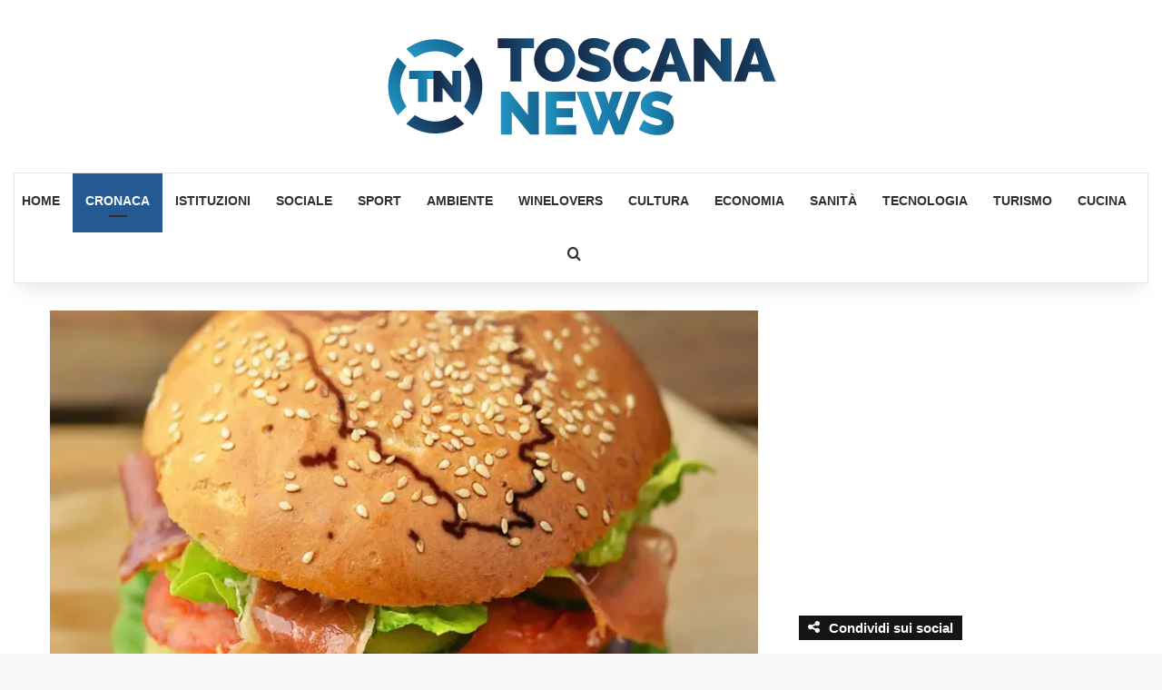

--- FILE ---
content_type: text/html; charset=UTF-8
request_url: https://toscananews.net/libri-esce-tuscanburger-il-tour-della-regione-in-50-panini/
body_size: 35605
content:
<!DOCTYPE html>
<html lang="it-IT" class="" data-skin="light" prefix="og: https://ogp.me/ns#">
<head><meta charset="UTF-8" /><script>if(navigator.userAgent.match(/MSIE|Internet Explorer/i)||navigator.userAgent.match(/Trident\/7\..*?rv:11/i)){var href=document.location.href;if(!href.match(/[?&]nowprocket/)){if(href.indexOf("?")==-1){if(href.indexOf("#")==-1){document.location.href=href+"?nowprocket=1"}else{document.location.href=href.replace("#","?nowprocket=1#")}}else{if(href.indexOf("#")==-1){document.location.href=href+"&nowprocket=1"}else{document.location.href=href.replace("#","&nowprocket=1#")}}}}</script><script>(()=>{class RocketLazyLoadScripts{constructor(){this.v="2.0.4",this.userEvents=["keydown","keyup","mousedown","mouseup","mousemove","mouseover","mouseout","touchmove","touchstart","touchend","touchcancel","wheel","click","dblclick","input"],this.attributeEvents=["onblur","onclick","oncontextmenu","ondblclick","onfocus","onmousedown","onmouseenter","onmouseleave","onmousemove","onmouseout","onmouseover","onmouseup","onmousewheel","onscroll","onsubmit"]}async t(){this.i(),this.o(),/iP(ad|hone)/.test(navigator.userAgent)&&this.h(),this.u(),this.l(this),this.m(),this.k(this),this.p(this),this._(),await Promise.all([this.R(),this.L()]),this.lastBreath=Date.now(),this.S(this),this.P(),this.D(),this.O(),this.M(),await this.C(this.delayedScripts.normal),await this.C(this.delayedScripts.defer),await this.C(this.delayedScripts.async),await this.T(),await this.F(),await this.j(),await this.A(),window.dispatchEvent(new Event("rocket-allScriptsLoaded")),this.everythingLoaded=!0,this.lastTouchEnd&&await new Promise(t=>setTimeout(t,500-Date.now()+this.lastTouchEnd)),this.I(),this.H(),this.U(),this.W()}i(){this.CSPIssue=sessionStorage.getItem("rocketCSPIssue"),document.addEventListener("securitypolicyviolation",t=>{this.CSPIssue||"script-src-elem"!==t.violatedDirective||"data"!==t.blockedURI||(this.CSPIssue=!0,sessionStorage.setItem("rocketCSPIssue",!0))},{isRocket:!0})}o(){window.addEventListener("pageshow",t=>{this.persisted=t.persisted,this.realWindowLoadedFired=!0},{isRocket:!0}),window.addEventListener("pagehide",()=>{this.onFirstUserAction=null},{isRocket:!0})}h(){let t;function e(e){t=e}window.addEventListener("touchstart",e,{isRocket:!0}),window.addEventListener("touchend",function i(o){o.changedTouches[0]&&t.changedTouches[0]&&Math.abs(o.changedTouches[0].pageX-t.changedTouches[0].pageX)<10&&Math.abs(o.changedTouches[0].pageY-t.changedTouches[0].pageY)<10&&o.timeStamp-t.timeStamp<200&&(window.removeEventListener("touchstart",e,{isRocket:!0}),window.removeEventListener("touchend",i,{isRocket:!0}),"INPUT"===o.target.tagName&&"text"===o.target.type||(o.target.dispatchEvent(new TouchEvent("touchend",{target:o.target,bubbles:!0})),o.target.dispatchEvent(new MouseEvent("mouseover",{target:o.target,bubbles:!0})),o.target.dispatchEvent(new PointerEvent("click",{target:o.target,bubbles:!0,cancelable:!0,detail:1,clientX:o.changedTouches[0].clientX,clientY:o.changedTouches[0].clientY})),event.preventDefault()))},{isRocket:!0})}q(t){this.userActionTriggered||("mousemove"!==t.type||this.firstMousemoveIgnored?"keyup"===t.type||"mouseover"===t.type||"mouseout"===t.type||(this.userActionTriggered=!0,this.onFirstUserAction&&this.onFirstUserAction()):this.firstMousemoveIgnored=!0),"click"===t.type&&t.preventDefault(),t.stopPropagation(),t.stopImmediatePropagation(),"touchstart"===this.lastEvent&&"touchend"===t.type&&(this.lastTouchEnd=Date.now()),"click"===t.type&&(this.lastTouchEnd=0),this.lastEvent=t.type,t.composedPath&&t.composedPath()[0].getRootNode()instanceof ShadowRoot&&(t.rocketTarget=t.composedPath()[0]),this.savedUserEvents.push(t)}u(){this.savedUserEvents=[],this.userEventHandler=this.q.bind(this),this.userEvents.forEach(t=>window.addEventListener(t,this.userEventHandler,{passive:!1,isRocket:!0})),document.addEventListener("visibilitychange",this.userEventHandler,{isRocket:!0})}U(){this.userEvents.forEach(t=>window.removeEventListener(t,this.userEventHandler,{passive:!1,isRocket:!0})),document.removeEventListener("visibilitychange",this.userEventHandler,{isRocket:!0}),this.savedUserEvents.forEach(t=>{(t.rocketTarget||t.target).dispatchEvent(new window[t.constructor.name](t.type,t))})}m(){const t="return false",e=Array.from(this.attributeEvents,t=>"data-rocket-"+t),i="["+this.attributeEvents.join("],[")+"]",o="[data-rocket-"+this.attributeEvents.join("],[data-rocket-")+"]",s=(e,i,o)=>{o&&o!==t&&(e.setAttribute("data-rocket-"+i,o),e["rocket"+i]=new Function("event",o),e.setAttribute(i,t))};new MutationObserver(t=>{for(const n of t)"attributes"===n.type&&(n.attributeName.startsWith("data-rocket-")||this.everythingLoaded?n.attributeName.startsWith("data-rocket-")&&this.everythingLoaded&&this.N(n.target,n.attributeName.substring(12)):s(n.target,n.attributeName,n.target.getAttribute(n.attributeName))),"childList"===n.type&&n.addedNodes.forEach(t=>{if(t.nodeType===Node.ELEMENT_NODE)if(this.everythingLoaded)for(const i of[t,...t.querySelectorAll(o)])for(const t of i.getAttributeNames())e.includes(t)&&this.N(i,t.substring(12));else for(const e of[t,...t.querySelectorAll(i)])for(const t of e.getAttributeNames())this.attributeEvents.includes(t)&&s(e,t,e.getAttribute(t))})}).observe(document,{subtree:!0,childList:!0,attributeFilter:[...this.attributeEvents,...e]})}I(){this.attributeEvents.forEach(t=>{document.querySelectorAll("[data-rocket-"+t+"]").forEach(e=>{this.N(e,t)})})}N(t,e){const i=t.getAttribute("data-rocket-"+e);i&&(t.setAttribute(e,i),t.removeAttribute("data-rocket-"+e))}k(t){Object.defineProperty(HTMLElement.prototype,"onclick",{get(){return this.rocketonclick||null},set(e){this.rocketonclick=e,this.setAttribute(t.everythingLoaded?"onclick":"data-rocket-onclick","this.rocketonclick(event)")}})}S(t){function e(e,i){let o=e[i];e[i]=null,Object.defineProperty(e,i,{get:()=>o,set(s){t.everythingLoaded?o=s:e["rocket"+i]=o=s}})}e(document,"onreadystatechange"),e(window,"onload"),e(window,"onpageshow");try{Object.defineProperty(document,"readyState",{get:()=>t.rocketReadyState,set(e){t.rocketReadyState=e},configurable:!0}),document.readyState="loading"}catch(t){console.log("WPRocket DJE readyState conflict, bypassing")}}l(t){this.originalAddEventListener=EventTarget.prototype.addEventListener,this.originalRemoveEventListener=EventTarget.prototype.removeEventListener,this.savedEventListeners=[],EventTarget.prototype.addEventListener=function(e,i,o){o&&o.isRocket||!t.B(e,this)&&!t.userEvents.includes(e)||t.B(e,this)&&!t.userActionTriggered||e.startsWith("rocket-")||t.everythingLoaded?t.originalAddEventListener.call(this,e,i,o):(t.savedEventListeners.push({target:this,remove:!1,type:e,func:i,options:o}),"mouseenter"!==e&&"mouseleave"!==e||t.originalAddEventListener.call(this,e,t.savedUserEvents.push,o))},EventTarget.prototype.removeEventListener=function(e,i,o){o&&o.isRocket||!t.B(e,this)&&!t.userEvents.includes(e)||t.B(e,this)&&!t.userActionTriggered||e.startsWith("rocket-")||t.everythingLoaded?t.originalRemoveEventListener.call(this,e,i,o):t.savedEventListeners.push({target:this,remove:!0,type:e,func:i,options:o})}}J(t,e){this.savedEventListeners=this.savedEventListeners.filter(i=>{let o=i.type,s=i.target||window;return e!==o||t!==s||(this.B(o,s)&&(i.type="rocket-"+o),this.$(i),!1)})}H(){EventTarget.prototype.addEventListener=this.originalAddEventListener,EventTarget.prototype.removeEventListener=this.originalRemoveEventListener,this.savedEventListeners.forEach(t=>this.$(t))}$(t){t.remove?this.originalRemoveEventListener.call(t.target,t.type,t.func,t.options):this.originalAddEventListener.call(t.target,t.type,t.func,t.options)}p(t){let e;function i(e){return t.everythingLoaded?e:e.split(" ").map(t=>"load"===t||t.startsWith("load.")?"rocket-jquery-load":t).join(" ")}function o(o){function s(e){const s=o.fn[e];o.fn[e]=o.fn.init.prototype[e]=function(){return this[0]===window&&t.userActionTriggered&&("string"==typeof arguments[0]||arguments[0]instanceof String?arguments[0]=i(arguments[0]):"object"==typeof arguments[0]&&Object.keys(arguments[0]).forEach(t=>{const e=arguments[0][t];delete arguments[0][t],arguments[0][i(t)]=e})),s.apply(this,arguments),this}}if(o&&o.fn&&!t.allJQueries.includes(o)){const e={DOMContentLoaded:[],"rocket-DOMContentLoaded":[]};for(const t in e)document.addEventListener(t,()=>{e[t].forEach(t=>t())},{isRocket:!0});o.fn.ready=o.fn.init.prototype.ready=function(i){function s(){parseInt(o.fn.jquery)>2?setTimeout(()=>i.bind(document)(o)):i.bind(document)(o)}return"function"==typeof i&&(t.realDomReadyFired?!t.userActionTriggered||t.fauxDomReadyFired?s():e["rocket-DOMContentLoaded"].push(s):e.DOMContentLoaded.push(s)),o([])},s("on"),s("one"),s("off"),t.allJQueries.push(o)}e=o}t.allJQueries=[],o(window.jQuery),Object.defineProperty(window,"jQuery",{get:()=>e,set(t){o(t)}})}P(){const t=new Map;document.write=document.writeln=function(e){const i=document.currentScript,o=document.createRange(),s=i.parentElement;let n=t.get(i);void 0===n&&(n=i.nextSibling,t.set(i,n));const c=document.createDocumentFragment();o.setStart(c,0),c.appendChild(o.createContextualFragment(e)),s.insertBefore(c,n)}}async R(){return new Promise(t=>{this.userActionTriggered?t():this.onFirstUserAction=t})}async L(){return new Promise(t=>{document.addEventListener("DOMContentLoaded",()=>{this.realDomReadyFired=!0,t()},{isRocket:!0})})}async j(){return this.realWindowLoadedFired?Promise.resolve():new Promise(t=>{window.addEventListener("load",t,{isRocket:!0})})}M(){this.pendingScripts=[];this.scriptsMutationObserver=new MutationObserver(t=>{for(const e of t)e.addedNodes.forEach(t=>{"SCRIPT"!==t.tagName||t.noModule||t.isWPRocket||this.pendingScripts.push({script:t,promise:new Promise(e=>{const i=()=>{const i=this.pendingScripts.findIndex(e=>e.script===t);i>=0&&this.pendingScripts.splice(i,1),e()};t.addEventListener("load",i,{isRocket:!0}),t.addEventListener("error",i,{isRocket:!0}),setTimeout(i,1e3)})})})}),this.scriptsMutationObserver.observe(document,{childList:!0,subtree:!0})}async F(){await this.X(),this.pendingScripts.length?(await this.pendingScripts[0].promise,await this.F()):this.scriptsMutationObserver.disconnect()}D(){this.delayedScripts={normal:[],async:[],defer:[]},document.querySelectorAll("script[type$=rocketlazyloadscript]").forEach(t=>{t.hasAttribute("data-rocket-src")?t.hasAttribute("async")&&!1!==t.async?this.delayedScripts.async.push(t):t.hasAttribute("defer")&&!1!==t.defer||"module"===t.getAttribute("data-rocket-type")?this.delayedScripts.defer.push(t):this.delayedScripts.normal.push(t):this.delayedScripts.normal.push(t)})}async _(){await this.L();let t=[];document.querySelectorAll("script[type$=rocketlazyloadscript][data-rocket-src]").forEach(e=>{let i=e.getAttribute("data-rocket-src");if(i&&!i.startsWith("data:")){i.startsWith("//")&&(i=location.protocol+i);try{const o=new URL(i).origin;o!==location.origin&&t.push({src:o,crossOrigin:e.crossOrigin||"module"===e.getAttribute("data-rocket-type")})}catch(t){}}}),t=[...new Map(t.map(t=>[JSON.stringify(t),t])).values()],this.Y(t,"preconnect")}async G(t){if(await this.K(),!0!==t.noModule||!("noModule"in HTMLScriptElement.prototype))return new Promise(e=>{let i;function o(){(i||t).setAttribute("data-rocket-status","executed"),e()}try{if(navigator.userAgent.includes("Firefox/")||""===navigator.vendor||this.CSPIssue)i=document.createElement("script"),[...t.attributes].forEach(t=>{let e=t.nodeName;"type"!==e&&("data-rocket-type"===e&&(e="type"),"data-rocket-src"===e&&(e="src"),i.setAttribute(e,t.nodeValue))}),t.text&&(i.text=t.text),t.nonce&&(i.nonce=t.nonce),i.hasAttribute("src")?(i.addEventListener("load",o,{isRocket:!0}),i.addEventListener("error",()=>{i.setAttribute("data-rocket-status","failed-network"),e()},{isRocket:!0}),setTimeout(()=>{i.isConnected||e()},1)):(i.text=t.text,o()),i.isWPRocket=!0,t.parentNode.replaceChild(i,t);else{const i=t.getAttribute("data-rocket-type"),s=t.getAttribute("data-rocket-src");i?(t.type=i,t.removeAttribute("data-rocket-type")):t.removeAttribute("type"),t.addEventListener("load",o,{isRocket:!0}),t.addEventListener("error",i=>{this.CSPIssue&&i.target.src.startsWith("data:")?(console.log("WPRocket: CSP fallback activated"),t.removeAttribute("src"),this.G(t).then(e)):(t.setAttribute("data-rocket-status","failed-network"),e())},{isRocket:!0}),s?(t.fetchPriority="high",t.removeAttribute("data-rocket-src"),t.src=s):t.src="data:text/javascript;base64,"+window.btoa(unescape(encodeURIComponent(t.text)))}}catch(i){t.setAttribute("data-rocket-status","failed-transform"),e()}});t.setAttribute("data-rocket-status","skipped")}async C(t){const e=t.shift();return e?(e.isConnected&&await this.G(e),this.C(t)):Promise.resolve()}O(){this.Y([...this.delayedScripts.normal,...this.delayedScripts.defer,...this.delayedScripts.async],"preload")}Y(t,e){this.trash=this.trash||[];let i=!0;var o=document.createDocumentFragment();t.forEach(t=>{const s=t.getAttribute&&t.getAttribute("data-rocket-src")||t.src;if(s&&!s.startsWith("data:")){const n=document.createElement("link");n.href=s,n.rel=e,"preconnect"!==e&&(n.as="script",n.fetchPriority=i?"high":"low"),t.getAttribute&&"module"===t.getAttribute("data-rocket-type")&&(n.crossOrigin=!0),t.crossOrigin&&(n.crossOrigin=t.crossOrigin),t.integrity&&(n.integrity=t.integrity),t.nonce&&(n.nonce=t.nonce),o.appendChild(n),this.trash.push(n),i=!1}}),document.head.appendChild(o)}W(){this.trash.forEach(t=>t.remove())}async T(){try{document.readyState="interactive"}catch(t){}this.fauxDomReadyFired=!0;try{await this.K(),this.J(document,"readystatechange"),document.dispatchEvent(new Event("rocket-readystatechange")),await this.K(),document.rocketonreadystatechange&&document.rocketonreadystatechange(),await this.K(),this.J(document,"DOMContentLoaded"),document.dispatchEvent(new Event("rocket-DOMContentLoaded")),await this.K(),this.J(window,"DOMContentLoaded"),window.dispatchEvent(new Event("rocket-DOMContentLoaded"))}catch(t){console.error(t)}}async A(){try{document.readyState="complete"}catch(t){}try{await this.K(),this.J(document,"readystatechange"),document.dispatchEvent(new Event("rocket-readystatechange")),await this.K(),document.rocketonreadystatechange&&document.rocketonreadystatechange(),await this.K(),this.J(window,"load"),window.dispatchEvent(new Event("rocket-load")),await this.K(),window.rocketonload&&window.rocketonload(),await this.K(),this.allJQueries.forEach(t=>t(window).trigger("rocket-jquery-load")),await this.K(),this.J(window,"pageshow");const t=new Event("rocket-pageshow");t.persisted=this.persisted,window.dispatchEvent(t),await this.K(),window.rocketonpageshow&&window.rocketonpageshow({persisted:this.persisted})}catch(t){console.error(t)}}async K(){Date.now()-this.lastBreath>45&&(await this.X(),this.lastBreath=Date.now())}async X(){return document.hidden?new Promise(t=>setTimeout(t)):new Promise(t=>requestAnimationFrame(t))}B(t,e){return e===document&&"readystatechange"===t||(e===document&&"DOMContentLoaded"===t||(e===window&&"DOMContentLoaded"===t||(e===window&&"load"===t||e===window&&"pageshow"===t)))}static run(){(new RocketLazyLoadScripts).t()}}RocketLazyLoadScripts.run()})();</script>
	
	<link rel="profile" href="https://gmpg.org/xfn/11" />
	<link rel="dns-prefetch" href="//cdn.hu-manity.co" />
		<!-- Cookie Compliance -->
		<script type="text/javascript">var huOptions = {"appID":"toscananewsnet-d7fb731","currentLanguage":"it","blocking":false,"globalCookie":false,"isAdmin":false,"privacyConsent":true,"forms":[]};</script>
		<script type="text/javascript" src="https://cdn.hu-manity.co/hu-banner.min.js"></script>
            <script data-no-defer="1" data-ezscrex="false" data-cfasync="false" data-pagespeed-no-defer data-cookieconsent="ignore">
                var ctPublicFunctions = {"_ajax_nonce":"4551e7dd3e","_rest_nonce":"a5d44194d0","_ajax_url":"\/wp-admin\/admin-ajax.php","_rest_url":"https:\/\/toscananews.net\/wp-json\/","data__cookies_type":"none","data__ajax_type":"rest","data__bot_detector_enabled":"1","data__frontend_data_log_enabled":1,"cookiePrefix":"","wprocket_detected":true,"host_url":"toscananews.net","text__ee_click_to_select":"Click to select the whole data","text__ee_original_email":"The complete one is","text__ee_got_it":"Got it","text__ee_blocked":"Blocked","text__ee_cannot_connect":"Cannot connect","text__ee_cannot_decode":"Can not decode email. Unknown reason","text__ee_email_decoder":"CleanTalk email decoder","text__ee_wait_for_decoding":"The magic is on the way!","text__ee_decoding_process":"Please wait a few seconds while we decode the contact data."}
            </script>
        
            <script data-no-defer="1" data-ezscrex="false" data-cfasync="false" data-pagespeed-no-defer data-cookieconsent="ignore">
                var ctPublic = {"_ajax_nonce":"4551e7dd3e","settings__forms__check_internal":"0","settings__forms__check_external":"0","settings__forms__force_protection":0,"settings__forms__search_test":"1","settings__forms__wc_add_to_cart":"0","settings__data__bot_detector_enabled":"1","settings__sfw__anti_crawler":0,"blog_home":"https:\/\/toscananews.net\/","pixel__setting":"3","pixel__enabled":true,"pixel__url":null,"data__email_check_before_post":"1","data__email_check_exist_post":0,"data__cookies_type":"none","data__key_is_ok":true,"data__visible_fields_required":true,"wl_brandname":"Anti-Spam by CleanTalk","wl_brandname_short":"CleanTalk","ct_checkjs_key":"2726b7eec2bd910c48412f07397751f950cef4900391ccd4ca5afd1bdd9c2a4f","emailEncoderPassKey":"0328500a0f57cfe014303b76f006f995","bot_detector_forms_excluded":"W10=","advancedCacheExists":true,"varnishCacheExists":false,"wc_ajax_add_to_cart":false}
            </script>
        
<!-- Ottimizzazione per i motori di ricerca di Rank Math - https://rankmath.com/ -->
<meta name="viewport" content="width=device-width, initial-scale=1.0" /><title>Libri: esce &quot;TuscanBurger&quot;, il tour della regione in 50 panini - Toscana News</title><link rel="preload" href="https://toscananews.net/wp-content/uploads/2018/04/ToscanaNews.png" as="image" fetchpriority="high"><link rel="preload" href="https://toscananews.net/wp-content/uploads/2018/04/cropped-favicon2018.png" as="image" fetchpriority="high"><link rel="preload" href="https://toscananews.net/wp-content/uploads/2020/11/Cover_page-0001-780x470.jpg" as="image" imagesrcset="https://toscananews.net/wp-content/uploads/2020/11/Cover_page-0001-780x470.jpg.webp" fetchpriority="high"><style id="perfmatters-used-css">:where(.wp-block-button__link){border-radius:9999px;box-shadow:none;padding:calc(.667em + 2px) calc(1.333em + 2px);text-decoration:none;}:root :where(.wp-block-button .wp-block-button__link.is-style-outline),:root :where(.wp-block-button.is-style-outline>.wp-block-button__link){border:2px solid;padding:.667em 1.333em;}:root :where(.wp-block-button .wp-block-button__link.is-style-outline:not(.has-text-color)),:root :where(.wp-block-button.is-style-outline>.wp-block-button__link:not(.has-text-color)){color:currentColor;}:root :where(.wp-block-button .wp-block-button__link.is-style-outline:not(.has-background)),:root :where(.wp-block-button.is-style-outline>.wp-block-button__link:not(.has-background)){background-color:initial;background-image:none;}:where(.wp-block-columns){margin-bottom:1.75em;}:where(.wp-block-columns.has-background){padding:1.25em 2.375em;}:where(.wp-block-post-comments input[type=submit]){border:none;}:where(.wp-block-cover-image:not(.has-text-color)),:where(.wp-block-cover:not(.has-text-color)){color:#fff;}:where(.wp-block-cover-image.is-light:not(.has-text-color)),:where(.wp-block-cover.is-light:not(.has-text-color)){color:#000;}:root :where(.wp-block-cover h1:not(.has-text-color)),:root :where(.wp-block-cover h2:not(.has-text-color)),:root :where(.wp-block-cover h3:not(.has-text-color)),:root :where(.wp-block-cover h4:not(.has-text-color)),:root :where(.wp-block-cover h5:not(.has-text-color)),:root :where(.wp-block-cover h6:not(.has-text-color)),:root :where(.wp-block-cover p:not(.has-text-color)){color:inherit;}:where(.wp-block-file){margin-bottom:1.5em;}:where(.wp-block-file__button){border-radius:2em;display:inline-block;padding:.5em 1em;}:where(.wp-block-file__button):is(a):active,:where(.wp-block-file__button):is(a):focus,:where(.wp-block-file__button):is(a):hover,:where(.wp-block-file__button):is(a):visited{box-shadow:none;color:#fff;opacity:.85;text-decoration:none;}:where(.wp-block-group.wp-block-group-is-layout-constrained){position:relative;}@keyframes show-content-image{0%{visibility:hidden;}99%{visibility:hidden;}to{visibility:visible;}}@keyframes turn-on-visibility{0%{opacity:0;}to{opacity:1;}}@keyframes turn-off-visibility{0%{opacity:1;visibility:visible;}99%{opacity:0;visibility:visible;}to{opacity:0;visibility:hidden;}}@keyframes lightbox-zoom-in{0%{transform:translate(calc(( -100vw + var(--wp--lightbox-scrollbar-width) ) / 2 + var(--wp--lightbox-initial-left-position)),calc(-50vh + var(--wp--lightbox-initial-top-position))) scale(var(--wp--lightbox-scale));}to{transform:translate(-50%,-50%) scale(1);}}@keyframes lightbox-zoom-out{0%{transform:translate(-50%,-50%) scale(1);visibility:visible;}99%{visibility:visible;}to{transform:translate(calc(( -100vw + var(--wp--lightbox-scrollbar-width) ) / 2 + var(--wp--lightbox-initial-left-position)),calc(-50vh + var(--wp--lightbox-initial-top-position))) scale(var(--wp--lightbox-scale));visibility:hidden;}}:where(.wp-block-latest-comments:not([style*=line-height] .wp-block-latest-comments__comment)){line-height:1.1;}:where(.wp-block-latest-comments:not([style*=line-height] .wp-block-latest-comments__comment-excerpt p)){line-height:1.8;}:root :where(.wp-block-latest-posts.is-grid){padding:0;}:root :where(.wp-block-latest-posts.wp-block-latest-posts__list){padding-left:0;}ol,ul{box-sizing:border-box;}:root :where(.wp-block-list.has-background){padding:1.25em 2.375em;}:where(.wp-block-navigation.has-background .wp-block-navigation-item a:not(.wp-element-button)),:where(.wp-block-navigation.has-background .wp-block-navigation-submenu a:not(.wp-element-button)){padding:.5em 1em;}:where(.wp-block-navigation .wp-block-navigation__submenu-container .wp-block-navigation-item a:not(.wp-element-button)),:where(.wp-block-navigation .wp-block-navigation__submenu-container .wp-block-navigation-submenu a:not(.wp-element-button)),:where(.wp-block-navigation .wp-block-navigation__submenu-container .wp-block-navigation-submenu button.wp-block-navigation-item__content),:where(.wp-block-navigation .wp-block-navigation__submenu-container .wp-block-pages-list__item button.wp-block-navigation-item__content){padding:.5em 1em;}@keyframes overlay-menu__fade-in-animation{0%{opacity:0;transform:translateY(.5em);}to{opacity:1;transform:translateY(0);}}:root :where(p.has-background){padding:1.25em 2.375em;}:where(p.has-text-color:not(.has-link-color)) a{color:inherit;}:where(.wp-block-post-comments-form) input:not([type=submit]),:where(.wp-block-post-comments-form) textarea{border:1px solid #949494;font-family:inherit;font-size:1em;}:where(.wp-block-post-comments-form) input:where(:not([type=submit]):not([type=checkbox])),:where(.wp-block-post-comments-form) textarea{padding:calc(.667em + 2px);}:where(.wp-block-post-excerpt){box-sizing:border-box;margin-bottom:var(--wp--style--block-gap);margin-top:var(--wp--style--block-gap);}:where(.wp-block-preformatted.has-background){padding:1.25em 2.375em;}:where(.wp-block-search__button){border:1px solid #ccc;padding:6px 10px;}:where(.wp-block-search__input){font-family:inherit;font-size:inherit;font-style:inherit;font-weight:inherit;letter-spacing:inherit;line-height:inherit;text-transform:inherit;}:where(.wp-block-search__button-inside .wp-block-search__inside-wrapper){border:1px solid #949494;box-sizing:border-box;padding:4px;}:where(.wp-block-search__button-inside .wp-block-search__inside-wrapper) :where(.wp-block-search__button){padding:4px 8px;}:root :where(.wp-block-separator.is-style-dots){height:auto;line-height:1;text-align:center;}:root :where(.wp-block-separator.is-style-dots):before{color:currentColor;content:"···";font-family:serif;font-size:1.5em;letter-spacing:2em;padding-left:2em;}:root :where(.wp-block-site-logo.is-style-rounded){border-radius:9999px;}:root :where(.wp-block-social-links .wp-social-link a){padding:.25em;}:root :where(.wp-block-social-links.is-style-logos-only .wp-social-link a){padding:0;}:root :where(.wp-block-social-links.is-style-pill-shape .wp-social-link a){padding-left:.66667em;padding-right:.66667em;}:root :where(.wp-block-tag-cloud.is-style-outline){display:flex;flex-wrap:wrap;gap:1ch;}:root :where(.wp-block-tag-cloud.is-style-outline a){border:1px solid;font-size:unset !important;margin-right:0;padding:1ch 2ch;text-decoration:none !important;}:root :where(.wp-block-table-of-contents){box-sizing:border-box;}:where(.wp-block-term-description){box-sizing:border-box;margin-bottom:var(--wp--style--block-gap);margin-top:var(--wp--style--block-gap);}:where(pre.wp-block-verse){font-family:inherit;}.editor-styles-wrapper,.entry-content{counter-reset:footnotes;}:root{--wp--preset--font-size--normal:16px;--wp--preset--font-size--huge:42px;}.screen-reader-text{border:0;clip:rect(1px,1px,1px,1px);clip-path:inset(50%);height:1px;margin:-1px;overflow:hidden;padding:0;position:absolute;width:1px;word-wrap:normal !important;}.screen-reader-text:focus{background-color:#ddd;clip:auto !important;clip-path:none;color:#444;display:block;font-size:1em;height:auto;left:5px;line-height:normal;padding:15px 23px 14px;text-decoration:none;top:5px;width:auto;z-index:100000;}html :where(.has-border-color){border-style:solid;}html :where([style*=border-top-color]){border-top-style:solid;}html :where([style*=border-right-color]){border-right-style:solid;}html :where([style*=border-bottom-color]){border-bottom-style:solid;}html :where([style*=border-left-color]){border-left-style:solid;}html :where([style*=border-width]){border-style:solid;}html :where([style*=border-top-width]){border-top-style:solid;}html :where([style*=border-right-width]){border-right-style:solid;}html :where([style*=border-bottom-width]){border-bottom-style:solid;}html :where([style*=border-left-width]){border-left-style:solid;}html :where(img[class*=wp-image-]){height:auto;max-width:100%;}:where(figure){margin:0 0 1em;}html :where(.is-position-sticky){--wp-admin--admin-bar--position-offset:var(--wp-admin--admin-bar--height,0px);}@media screen and (max-width:600px){html :where(.is-position-sticky){--wp-admin--admin-bar--position-offset:0px;}}#honeypot-field-url,.um-form input[type=text].apbct_special_field,.wc_apbct_email_id,input[class*=apbct].apbct_special_field,label[id*=apbct_label_id].apbct_special_field{display:none !important;}@keyframes apbctIframePreloaderRotate{100%{transform:rotate(360deg);}}@keyframes apbctIframePreloaderPrixClipFix{0%{clip-path:polygon(50% 50%,0 0,0 0,0 0,0 0,0 0);}25%{clip-path:polygon(50% 50%,0 0,100% 0,100% 0,100% 0,100% 0);}50%{clip-path:polygon(50% 50%,0 0,100% 0,100% 100%,100% 100%,100% 100%);}75%{clip-path:polygon(50% 50%,0 0,100% 0,100% 100%,0 100%,0 100%);}100%{clip-path:polygon(50% 50%,0 0,100% 0,100% 100%,0 100%,0 0);}}@keyframes ct-encoded-form-loader-spin{0%{transform:rotate(0);}100%{transform:rotate(360deg);}}@keyframes apbct_dog{0%,100%,75%{scale:100%;color:transparent;text-shadow:0 0 2px #aaa;}25%{scale:200%;color:unset;text-shadow:unset;}}@keyframes plyr-progress{to{background-position:25px 0;background-position:var(--plyr-progress-loading-size,25px) 0;}}@keyframes plyr-popup{0%{opacity:.5;transform:translateY(10px);}to{opacity:1;transform:translateY(0);}}@keyframes plyr-fade-in{0%{opacity:0;}to{opacity:1;}}:root{--brand-color:#0669ff;--dark-brand-color:#0051cc;--bright-color:#fff;--base-color:#2c2f34;}html{-ms-touch-action:manipulation;touch-action:manipulation;-webkit-text-size-adjust:100%;-ms-text-size-adjust:100%;}article,aside,details,figcaption,figure,footer,header,main,menu,nav,section,summary{display:block;}[hidden],template{display:none;}a{background-color:transparent;}a:active,a:hover{outline-width:0;}b,strong{font-weight:inherit;}b,strong{font-weight:600;}img{border-style:none;}figure{margin:1em 0;}button,input,select,textarea{font:inherit;}button,input,select{overflow:visible;}button,input,select,textarea{margin:0;}button,select{text-transform:none;}[type=button],[type=reset],[type=submit],button{cursor:pointer;}[disabled]{cursor:default;}[type=reset],[type=submit],button,html [type=button]{-webkit-appearance:button;}button::-moz-focus-inner,input::-moz-focus-inner{border:0;padding:0;}button:-moz-focusring,input:-moz-focusring{outline:1px dotted ButtonText;}[type=checkbox],[type=radio]{box-sizing:border-box;padding:0;}[type=number]::-webkit-inner-spin-button,[type=number]::-webkit-outer-spin-button{height:auto;}[type=search]{-webkit-appearance:textfield;}[type=search]::-webkit-search-cancel-button,[type=search]::-webkit-search-decoration{-webkit-appearance:none;}*{padding:0;margin:0;list-style:none;border:0;outline:none;box-sizing:border-box;}:after,:before{box-sizing:border-box;}body{background:#f7f7f7;color:var(--base-color);font-family:-apple-system,BlinkMacSystemFont,"Segoe UI",Roboto,Oxygen,Oxygen-Sans,Ubuntu,Cantarell,"Helvetica Neue","Open Sans",Arial,sans-serif;font-size:13px;line-height:21px;}.the-subtitle,h1,h2,h3,h4,h5,h6{line-height:1.4;font-weight:600;}h1{font-size:41px;font-weight:700;}h3{font-size:23px;}.the-subtitle,h4{font-size:17px;}a{color:var(--base-color);text-decoration:none;transition:.15s;}.brand-title,a:hover{color:var(--brand-color);}embed,img,object{max-width:100%;height:auto;}p{line-height:1.7;}.comment-form-comment label,.says,.screen-reader-text{clip:rect(1px,1px,1px,1px);position:absolute !important;height:1px;width:1px;overflow:hidden;}.stream-item{text-align:center;position:relative;z-index:2;margin:20px 0;padding:0;}.stream-item img{max-width:100%;width:auto;height:auto;margin:0 auto;display:inline-block;vertical-align:middle;}.tie-icon:before,[class*=" tie-icon-"],[class^=tie-icon-]{font-family:"tiefonticon" !important;speak:never;font-style:normal;font-weight:normal;font-variant:normal;text-transform:none;line-height:1;-webkit-font-smoothing:antialiased;-moz-osx-font-smoothing:grayscale;display:inline-block;}#autocomplete-suggestions,.tie-popup{display:none;}.container{margin-right:auto;margin-left:auto;padding-left:15px;padding-right:15px;}.container:after{content:"";display:table;clear:both;}@media (min-width:768px){.container{width:100%;}}@media (min-width:1200px){.container{max-width:1200px;}}.tie-row{margin-left:-15px;margin-right:-15px;}.tie-row:after{content:"";display:table;clear:both;}.tie-col-md-1,.tie-col-md-10,.tie-col-md-11,.tie-col-md-12,.tie-col-md-2,.tie-col-md-3,.tie-col-md-4,.tie-col-md-5,.tie-col-md-6,.tie-col-md-7,.tie-col-md-8,.tie-col-md-9,.tie-col-sm-1,.tie-col-sm-10,.tie-col-sm-11,.tie-col-sm-12,.tie-col-sm-2,.tie-col-sm-3,.tie-col-sm-4,.tie-col-sm-5,.tie-col-sm-6,.tie-col-sm-7,.tie-col-sm-8,.tie-col-sm-9,.tie-col-xs-1,.tie-col-xs-10,.tie-col-xs-11,.tie-col-xs-12,.tie-col-xs-2,.tie-col-xs-3,.tie-col-xs-4,.tie-col-xs-5,.tie-col-xs-6,.tie-col-xs-7,.tie-col-xs-8,.tie-col-xs-9{position:relative;min-height:1px;padding-left:15px;padding-right:15px;}.tie-col-xs-1,.tie-col-xs-10,.tie-col-xs-11,.tie-col-xs-12,.tie-col-xs-2,.tie-col-xs-3,.tie-col-xs-4,.tie-col-xs-5,.tie-col-xs-6,.tie-col-xs-7,.tie-col-xs-8,.tie-col-xs-9{float:left;}.tie-col-xs-12{width:100%;}@media (min-width:992px){.tie-col-md-1,.tie-col-md-10,.tie-col-md-11,.tie-col-md-12,.tie-col-md-2,.tie-col-md-3,.tie-col-md-4,.tie-col-md-5,.tie-col-md-6,.tie-col-md-7,.tie-col-md-8,.tie-col-md-9{float:left;}.tie-col-md-4{width:33.3333333333%;}.tie-col-md-8{width:66.6666666667%;}.tie-col-md-12{width:100%;}}.tie-alignright{float:right;}.clearfix:after,.clearfix:before{content:" ";display:block;height:0;overflow:hidden;}.clearfix:after{clear:both;}#tie-wrapper,.tie-container{height:100%;min-height:650px;}.tie-container{position:relative;overflow:hidden;}#tie-wrapper{background:#fff;position:relative;z-index:108;height:100%;margin:0 auto;}.container-wrapper{background:#fff;border:1px solid rgba(0,0,0,.1);border-radius:2px;padding:30px;}#content{margin-top:30px;}@media (max-width:991px){#content{margin-top:15px;}}.site-content{-ms-word-wrap:break-word;word-wrap:break-word;}.theme-header{background:#fff;position:relative;z-index:999;}.theme-header:after{content:"";display:table;clear:both;}.theme-header.has-shadow{box-shadow:rgba(0,0,0,.1) 0px 25px 20px -20px;}.is-stretch-header .container{max-width:100%;}#menu-components-wrap{display:flex;justify-content:space-between;width:100%;flex-wrap:wrap;}.header-layout-2 #menu-components-wrap{justify-content:center;}.logo-row{position:relative;}#logo{margin-top:40px;margin-bottom:40px;display:block;float:left;}#logo img{vertical-align:middle;}#logo img[src*=".svg"]{width:100% !important;}@-moz-document url-prefix(){#logo img[src*=".svg"]{height:100px;}}#logo a{display:inline-block;}.has-full-width-logo #logo,.header-layout-2 #logo{float:none;text-align:center;}.has-full-width-logo #logo img,.header-layout-2 #logo img{margin-right:auto;margin-left:auto;}.has-full-width-logo .logo-container,.header-layout-2 .logo-container{width:100%;float:none;}@media (max-width:991px){#theme-header.has-normal-width-logo #logo{margin:14px 0 !important;text-align:left;line-height:1;}#theme-header.has-normal-width-logo #logo img{width:auto;height:auto;max-width:190px;}}@media (max-width:479px){#theme-header.has-normal-width-logo #logo img{max-width:160px;max-height:60px !important;}}@media (max-width:991px){#theme-header.mobile-header-centered #logo{float:none;text-align:center;}}.components{display:flex;align-items:center;justify-content:end;}.components>li{position:relative;}.components>li.social-icons-item{margin:0;}.components>li>a{display:block;position:relative;width:30px;text-align:center;font-size:16px;white-space:nowrap;}.components>li:hover>a,.components>li>a:hover{z-index:2;}.components .avatar{border-radius:100%;position:relative;top:3px;max-width:20px;}@media (max-width:991px){.header-layout-1 .main-menu-wrapper,.logo-container{border-width:0;display:flex;flex-flow:row nowrap;align-items:center;justify-content:space-between;}}.mobile-header-components{display:none;z-index:10;height:30px;line-height:30px;flex-wrap:nowrap;flex:1 1 0%;}.mobile-header-components .components{float:none;display:flex !important;justify-content:stretch;}.mobile-header-components .components li.custom-menu-link{display:inline-block;float:none;}.mobile-header-components .components li.custom-menu-link>a{width:20px;padding-bottom:15px;}.mobile-header-components [class*=" tie-icon-"],.mobile-header-components [class^=tie-icon-]{font-size:18px;width:20px;height:20px;vertical-align:middle;}.mobile-header-components .tie-mobile-menu-icon{font-size:20px;}.mobile-header-components .nav-icon{display:inline-block;width:20px;height:2px;background-color:var(--base-color);position:relative;top:-4px;transition:background .4s ease;}.mobile-header-components .nav-icon:after,.mobile-header-components .nav-icon:before{position:absolute;right:0;background-color:var(--base-color);content:"";display:block;width:100%;height:100%;transition:transform .4s,background .4s,right .2s ease;transform:translateZ(0);backface-visibility:hidden;}.mobile-header-components .nav-icon:before{transform:translateY(-7px);}.mobile-header-components .nav-icon:after{transform:translateY(7px);}.dark-skin .mobile-header-components .nav-icon,.dark-skin .mobile-header-components .nav-icon:after,.dark-skin .mobile-header-components .nav-icon:before,.main-nav-dark.header-layout-1 .mobile-header-components .nav-icon,.main-nav-dark.header-layout-1 .mobile-header-components .nav-icon:after,.main-nav-dark.header-layout-1 .mobile-header-components .nav-icon:before{background-color:#fff;}#mobile-header-components-area_1 .components li.custom-menu-link>a{margin-right:15px;}#mobile-header-components-area_2 .components{flex-direction:row-reverse;}#mobile-header-components-area_2 .components li.custom-menu-link>a{margin-left:15px;}#mobile-menu-icon:hover .nav-icon,#mobile-menu-icon:hover .nav-icon:after,#mobile-menu-icon:hover .nav-icon:before{background-color:var(--brand-color);}@media (max-width:991px){.logo-container:after,.logo-container:before{height:1px;}#tie-body #mobile-container,.mobile-header-components{display:block;}}@media (max-width:991px){.theme-header .components,.top-menu,.top-nav:not(.has-breaking-news),.topbar-today-date{display:none;}}.main-nav-wrapper{position:relative;z-index:4;}.main-nav{background-color:var(--main-nav-background);color:var(--main-nav-primary-color);position:relative;border:1px solid var(--main-nav-main-border-color);border-width:1px 0;}.main-menu-wrapper{position:relative;}@media (min-width:992px){.header-menu .menu{display:flex;}.header-menu .menu a{display:block;position:relative;}.header-menu .menu>li>a{white-space:nowrap;}.header-menu .menu a:hover,.header-menu .menu li:hover>a{z-index:2;}.header-menu .menu ul:not(.sub-menu-columns):not(.sub-menu-columns-item):not(.sub-list):not(.mega-cat-sub-categories):not(.slider-arrow-nav){box-shadow:0 2px 5px rgba(0,0,0,.1);}.header-menu .menu ul li{position:relative;}.header-menu .menu ul a{border-width:0 0 1px;transition:.15s;}.header-menu .menu ul ul{top:0;left:100%;}#main-nav{z-index:9;line-height:60px;}.main-menu .menu a{transition:.15s;}.main-menu .menu>li>a{padding:0 14px;font-size:14px;font-weight:700;}.main-menu .menu ul{line-height:20px;z-index:1;}.main-menu ul li:hover>.menu-sub-content,.main-menu ul li[aria-expanded=true]>.mega-menu-block,.main-menu ul li[aria-expanded=true]>ul{display:block;z-index:1;}nav.main-nav.menu-style-default .menu>li.tie-current-menu{border-bottom:5px solid var(--main-nav-primary-color);margin-bottom:-5px;}nav.main-nav.menu-style-default .menu>li.tie-current-menu>a:after{content:"";width:20px;height:2px;position:absolute;margin-top:17px;left:50%;top:50%;bottom:auto;right:auto;transform:translateX(-50%) translateY(-50%);background:#2c2f34;transition:.3s;}nav.main-nav.menu-style-solid-bg .menu>li.tie-current-menu>a,nav.main-nav.menu-style-solid-bg .menu>li:hover>a{background-color:var(--main-nav-primary-color);color:var(--main-nav-contrast-primary-color);}nav.main-nav .components>li:hover>a{color:var(--brand-color);}.main-nav .components li a:hover,.main-nav .menu ul li.current-menu-item:not(.mega-link-column)>a,.main-nav .menu ul li:hover>a:not(.megamenu-pagination){color:var(--main-nav-primary-color);}.main-nav .components li a,.main-nav .menu a{color:var(--main-nav-text-color);}.main-nav-light{--main-nav-background:#fff;--main-nav-secondry-background:rgba(0,0,0,.03);--main-nav-primary-color:var(--brand-color);--main-nav-contrast-primary-color:var(--bright-color);--main-nav-text-color:var(--base-color);--main-nav-secondry-text-color:rgba(0,0,0,.5);--main-nav-main-border-color:rgba(0,0,0,.1);--main-nav-secondry-border-color:rgba(0,0,0,.08);}}@media (min-width:992px){.main-nav-boxed .main-nav{border-width:0;}.main-nav-boxed .main-menu-wrapper{float:left;width:100%;background-color:var(--main-nav-background);padding-right:15px;}.main-nav-boxed.main-nav-light .main-menu-wrapper{border:1px solid var(--main-nav-main-border-color);}.dark-skin .main-nav-boxed.main-nav-light .main-menu-wrapper{border-width:0;}}.main-nav-boxed .fixed-nav .main-menu-wrapper,.main-nav-boxed .main-nav:not(.fixed-nav),.theme-header:not(.main-nav-boxed) .fixed-nav .main-menu-wrapper{background:transparent !important;}@media only screen and (min-width:992px) and (max-width:1100px){.main-nav .menu>li:not(.is-icon-only)>a{padding-left:7px;padding-right:7px;}.main-nav .menu>li:not(.is-icon-only)>a:before{display:none;}}@media (max-width:991px){#sticky-logo{display:none;}}#main-nav:not(.fixed-nav) #sticky-logo,#main-nav:not(.fixed-nav) .flex-placeholder{display:none;}@media (min-width:992px){#sticky-logo{overflow:hidden;float:left;vertical-align:middle;}#sticky-logo a{line-height:1;display:inline-block;}#sticky-logo img{position:relative;vertical-align:middle;padding:8px 10px;top:-1px;max-height:50px;}.theme-header #sticky-logo img{opacity:0;visibility:hidden;width:0 !important;transform:translateY(75%);transition:transform .3s cubic-bezier(.55,0,.1,1),opacity .6s cubic-bezier(.55,0,.1,1);}.theme-header:not(.header-layout-1) #main-nav:not(.fixed-nav) #sticky-logo img{margin-left:-20px;}}@media (max-width:991px){#tie-wrapper header#theme-header{box-shadow:none;background:transparent !important;}.header-layout-1 .main-nav,.logo-container{border-width:0;box-shadow:0 3px 7px 0 rgba(0,0,0,.1);}.header-layout-1 .main-nav,.logo-container{background-color:#fff;}.dark-skin .logo-container,.main-nav-dark.header-layout-1 .main-nav{background-color:#1f2024;}#sticky-nav-mask,.header-layout-1 #menu-components-wrap,.header-layout-2 .main-nav-wrapper,.header-layout-3 .main-nav-wrapper{display:none;}.main-menu-wrapper .main-menu-wrap{width:100%;}}.magazine2 .container-wrapper,.magazine2.woocommerce div.product .related.products,.magazine2.woocommerce div.product .woocommerce-tabs{border-width:0;padding:0;background-color:transparent;opacity:.99;}@media (min-width:992px){.magazine2 .sidebar-right .sidebar,.magazine2.sidebar-right .sidebar{padding-left:40px;}}.magazine2 .mag-box,.magazine2 .sidebar .container-wrapper,.magazine2 .sidebar .tie-weather-widget,.magazine2 .widget-content-only{margin-bottom:50px;}@media (max-width:991px){.magazine2 .mag-box,.magazine2 .sidebar .container-wrapper,.magazine2 .sidebar .tie-weather-widget,.magazine2 .widget-content-only{margin-bottom:30px;}}.dark-skin .magazine2 .container-wrapper{background-color:transparent;}.magazine2.post-layout-1 .entry-header-outer,.magazine2.post-layout-2 .entry-header-outer,.magazine2.post-layout-6 .entry-header-outer{padding:0 0 20px;}.magazine2.archive:not(.bbpress) .entry-header-outer,.magazine2.post-layout-2 .featured-area,.magazine2.search .entry-header-outer{margin-bottom:30px;}@media (max-width:991px){.magazine2.archive:not(.bbpress) .entry-header-outer,.magazine2.post-layout-2 .featured-area,.magazine2.search .entry-header-outer{margin-bottom:20px;}}.magazine2 .share-buttons-bottom{border:1px solid rgba(0,0,0,.1);padding:15px;}.magazine2 .post-components #add-comment-block,.magazine2 .post-components>div{margin-top:50px;}@media (max-width:991px){.magazine2 .post-components #add-comment-block,.magazine2 .post-components>div{margin-top:30px;}}.magazine2 .entry-content{padding:0 0 30px;}@media (max-width:670px){.magazine2 .entry-content{padding:0 0 15px;}}input,select,textarea{border:1px solid rgba(0,0,0,.1);color:var(--base-color);font-size:13px;outline:none;padding:10px 12px;line-height:23px;border-radius:2px;transition:background .3s,border .3s;max-width:100%;background-color:transparent;}input:hover,input[type=text]:focus,select:focus,select:hover,textarea:focus,textarea:hover{background-color:rgba(0,0,0,.03);}input:not([type=checkbox]):not([type=radio]),textarea{appearance:none;outline:none;}[type=radio]{appearance:radio;}@media (max-width:767px){input:not([type=submit]),select,textarea{font-size:16px !important;}}.button,.generic-button a,.generic-button button,[type=submit]{width:auto;position:relative;background-color:var(--tie-buttons-color,var(--brand-color));color:var(--tie-buttons-text,var(--bright-color));border-radius:var(--tie-buttons-radius,2px);border:var(--tie-buttons-border-width,0) solid var(--tie-buttons-border-color,var(--brand-color));padding:10px 25px;margin:0;font-weight:600;font-size:14px;display:inline-block;text-align:center;line-height:21px;cursor:pointer;text-decoration:none;vertical-align:middle;transition:.3s;appearance:none;}.button:hover,.generic-button a:hover,.generic-button button:hover,[type=submit]:hover{background-color:var(--tie-buttons-hover-color,var(--dark-brand-color));color:var(--tie-buttons-hover-text,var(--bright-color));text-decoration:none;}::-moz-selection{background:var(--brand-color);color:var(--bright-color);text-shadow:none;}::selection{background:var(--brand-color);color:var(--bright-color);text-shadow:none;}@media (min-width:992px){.sidebar-right .main-content{float:left;}.sidebar-right .sidebar{float:right;}.magazine2 .sidebar-right .main-content,.sidebar-right.magazine2 .main-content{padding-right:5px;}}@keyframes lazyloadeffect{0%{opacity:.3;}to{opacity:1;}}@keyframes tieSlideInUp{0%{transform:translate3d(0,20px,0);opacity:0;}to{transform:translate3d(0,0,0);opacity:1;}}.is-thumb-overlay-disabled .post-thumb:hover{opacity:.85 !important;}.post-thumb{position:relative;height:100%;display:block;backface-visibility:hidden;transform:rotate(0);transition:opacity .2s;}.post-thumb img{width:100%;display:block;}.post-thumb .post-cat-wrap{position:absolute;bottom:10px;margin:0;right:10px;}.post-meta{margin:10px 0 8px;font-size:12px;overflow:hidden;}.post-meta,.post-meta a:not(:hover){color:#666;}.post-meta .meta-item{margin-right:8px;display:inline-block;}.post-meta .meta-item.tie-icon:before{padding-right:3px;}.post-meta .meta-item.date:before{content:"";}.post-meta .tie-alignright .meta-item:last-child{margin:0 !important;}@media (max-width:767px){.entry-header .post-meta>div,.entry-header .post-meta>span,.main-content .post-meta>div,.main-content .post-meta>span{float:left;}}.post-cat-wrap{position:relative;z-index:3;pointer-events:auto;margin-bottom:5px;font-weight:normal;font-family:inherit !important;line-height:0;display:block;}.post-cat{display:inline-block;background:var(--brand-color);color:var(--bright-color);padding:0 11px;font-size:13px;line-height:2em;margin-right:4px;position:relative;white-space:nowrap;word-wrap:normal;letter-spacing:0;transition:.3s;border-radius:4px;}.post-cat:first-child:last-child{margin:0;}a.post-cat:hover{background:var(--dark-brand-color);color:var(--bright-color);}#breadcrumb{margin:50px 0 0;}#breadcrumb,#breadcrumb a:not(:hover){color:#666;}#breadcrumb .delimiter{margin:0 3px;font-style:normal;}.entry-header-outer #breadcrumb{margin:0 0 20px;padding:0;}@media (max-width:767px){.page #breadcrumb .current,.page #breadcrumb em:last-of-type,.single-post #breadcrumb .current,.single-post #breadcrumb em:last-of-type{display:none;}}.social-icons-item{float:right;margin-left:6px;position:relative;}.social-icons-item .social-link span{color:var(--base-color);transition:.15s;line-height:unset;}.social-icons .social-icons-item .social-link,.social-icons-widget .social-icons-item .social-link{width:24px;height:24px;line-height:24px;padding:0;display:block;text-align:center;border-radius:2px;}.social-icons-widget .social-icons-item .social-link:hover span{color:#fff;}.main-nav .components>li.social-icons-item .social-link:hover{background-color:transparent !important;}.main-nav .components>li.social-icons-item .social-link:not(:hover) span{color:var(--main-nav-text-color);}.social-icons-item .facebook-social-icon{background-color:#4080ff !important;}.social-icons-item .facebook-social-icon span{color:#4080ff;}.social-icons-item .twitter-social-icon{background-color:#000 !important;}.social-icons-item .twitter-social-icon span{color:#000;}.social-icons-item .rss-social-icon{background-color:#faa33d !important;}.social-icons-item .rss-social-icon span{color:#faa33d;}ul:not(.solid-social-icons) .social-icons-item a:not(:hover){background-color:transparent !important;}.solid-social-icons .social-link{background-color:var(--base-color);transition:opacity .3s;}.dark-skin .solid-social-icons .social-link{background-color:#27292d;border-color:#27292d;}.solid-social-icons .social-link span{color:#fff !important;transition:.1s;}.solid-social-icons .social-link:hover{opacity:.8;}@keyframes (bouncedelay){0%,80%,to{transform:scale(0);}40%{transform:scale(1);}}@keyframes (parent-animate){0%{transform:rotate(0);}to{transform:rotate(220deg);}}@keyframes (child-animate){0%{transform:rotate(-140deg);}to{transform:rotate(140deg);}}.entry-archives-header,.entry-header{padding:30px 30px 0;margin-bottom:20px;}@media (max-width:991px){.entry-archives-header,.entry-header{padding:20px 20px 0;}}#tie-body .action a:hover,#tie-body .item-list-tabs a:hover,#tie-body .item-options a:hover,#tie-body .post-cat:hover,#tie-body .social-statistics-widget a:hover,#tie-body .tabs>li>a:hover,#tie-body a.button:hover,#tie-body a.remove:hover{text-decoration:none !important;}#is-scroller-outer{visibility:hidden;width:100px;height:0;overflow:scroll;}#is-scroller{width:100%;}.entry{line-height:1.7;font-size:15px;}.entry p{margin-bottom:25px;line-height:1.7;}.entry p:last-child{margin:0;}@media (max-width:767px){.container-wrapper,.entry-content{padding:20px 15px;}}.mag-box-title{display:flex;align-items:flex-start;margin-bottom:20px;}.mag-box-title h3{font-size:18px;margin-right:20px;flex:0 0 auto;max-width:calc(100% - 145px);float:left;}@media (max-width:479px){.mag-box-title h3{max-width:calc(100% - 105px);}}.mag-box-title h3:only-child{max-width:100%;}.mag-box-title .tie-alignright{flex-grow:1;-ms-flex-positive:1;width:100%;}.no-small-thumbs.comment-body,.no-small-thumbs.post-item .post-details,.no-small-thumbs.post-widget-body{padding-left:0 !important;}.block-head-4 .bbp-form legend,.block-head-4 .cart_totals>h2,.block-head-4 .comment-reply-title,.block-head-4 .cross-sells>h2,.block-head-4 .has-block-head-4,.block-head-4 .mag-box-title h3,.block-head-4 .related.products>h2,.block-head-4 .up-sells>h2{position:relative;opacity:.99;display:inline-block !important;width:auto;font-size:15px;line-height:1.3;font-weight:500;margin-bottom:20px;padding:5px 10px;color:var(--bright-color);}.block-head-4 .bbp-form legend:before,.block-head-4 .cart_totals>h2:before,.block-head-4 .comment-reply-title:before,.block-head-4 .cross-sells>h2:before,.block-head-4 .has-block-head-4:before,.block-head-4 .mag-box-title h3:before,.block-head-4 .related.products>h2:before,.block-head-4 .up-sells>h2:before{content:"";position:absolute;left:0;top:0;width:100%;height:100%;background-color:var(--brand-color);z-index:-1;}.block-head-4 #cancel-comment-reply-link,.block-head-4 .mag-box-title h3 a,.block-head-4 .section-title-default a{color:var(--bright-color);}.block-head-4 #cancel-comment-reply-link:hover,.block-head-4 .mag-box-title h3 a:hover,.block-head-4 .section-title-default a:hover{opacity:.8;}.block-head-4 .mag-box-title{position:relative;margin-bottom:0;}.block-head-4 .mag-box-title h3{font-size:18px;}.block-head-4 .mag-box-title .tie-alignright{margin-top:6px;}.block-head-4 .widget-title{padding:0 10px;}.block-head-4 .widget-title .the-subtitle{line-height:27px;}.block-head-4#tie-body .widget-title,.block-head-4#tie-body .widget-title a:not(:hover){color:#fff;}.block-head-4#tie-body .widget-title:before{background:#111;}.block-head-4 #check-also-box .widget-title{padding-left:30px;}.block-head-4 #check-also-close{top:4px;left:5px;}.block-head-4 .widget-title a:not(:hover){color:#fff;}.block-head-4 span.widget-title-icon{float:left;margin-right:10px;line-height:27px;position:static;color:#fff;}.block-head-4 #footer .widget,.block-head-4 .mag-box>.container-wrapper,.block-head-4 .side-aside .widget,.block-head-4 .widget-title{opacity:.99;}.side-aside{position:fixed;top:0;z-index:111;visibility:hidden;width:350px;max-width:100%;height:100%;background:#fff;background-repeat:no-repeat;background-position:center top;background-size:cover;transition:transform,visibility;transition-duration:.5s;transition-timing-function:cubic-bezier(.55,0,.1,1) 0s;overflow-y:auto;}@media (min-width:992px){.side-aside{right:0;transform:translate(350px,0);}.side-aside:not(.slide-sidebar-desktop){display:none;}}#footer .container-wrapper{padding:15px 0;margin:0;background:transparent;box-shadow:none;}.site-footer{margin-top:50px;padding:0;}@media (max-width:991px){.site-footer{margin-top:30px;}}.site-footer .widget-title-icon{display:none;}.site-footer .widget,.site-footer .widget-content-only{margin-bottom:0;border:0;}@media (max-width:767px){.site-footer .widget{margin-bottom:20px;}}.site-info{background:#161619;padding:20px 0;line-height:32px;text-align:center;}.copyright-text{font-size:13px;}.site-info .social-icons{text-align:center;}.site-info .social-icons li{float:none;display:inline-block;margin:0;}@media (max-width:767px){.site-info .social-icons li a{width:48px !important;height:48px !important;line-height:48px !important;font-size:18px;margin-top:10px;}}.site-info .social-icons li a span{color:#ccc;}.site-info .social-icons li a:hover span{color:#fff;}@media (max-width:767px){.site-info .tie-alignleft,.site-info .tie-alignright{float:none;}}@media (min-width:768px){.site-info-layout-2 .copyright-text-first{float:left;}.site-info-layout-2 .copyright-text-second,.site-info-layout-2 .footer-menu,.site-info-layout-2 ul.social-icons{float:right;margin:0;margin-left:10px;}}a.go-to-top-button{width:42px;height:42px;line-height:40px;background:var(--brand-color);text-align:center;display:block;position:fixed;bottom:-100px;right:20px;z-index:3;color:#fff;transition:.3s;font-size:22px;box-shadow:0 5px 25px rgba(0,0,0,.3);border-radius:50%;}a.go-to-top-button:hover{opacity:.85;}@media (max-width:767px){a.go-to-top-button{right:5px;}}.dark-skin{--lazyload-loading-color:#161717;}.dark-skin,.dark-skin body{background-color:var(--tie-dark-skin-bg-main,#1f2024);color:#fff;}.dark-skin input:not([type=submit]),.dark-skin select,.dark-skin textarea{color:#ccc;}.dark-skin .entry h1,.dark-skin .entry h2,.dark-skin .entry h3,.dark-skin .entry h4,.dark-skin .entry h5,.dark-skin .entry h6,.dark-skin .page-title,.dark-skin .pages-nav .pages-numbers a:not(:hover),.dark-skin .single-big-img .post-meta,.dark-skin .single-big-img .post-meta a:not(:hover),.dark-skin a:not(:hover){color:#fff;}.dark-skin #autocomplete-suggestions,.dark-skin .about-author .social-icons li.social-icons-item a:not(:hover) span,.dark-skin .login-widget .forget-text:not(:hover),.dark-skin .mobile-header-components:not(:hover) .menu-text,.dark-skin .multiple-post-pages a:not(:hover),.dark-skin .post-excerpt,.dark-skin .post-meta,.dark-skin .post-meta a:not(:hover),.dark-skin .timeline-widget ul li .date{color:#ccc !important;}.dark-skin .latest-tweets-slider-widget .latest-tweets-slider .tie-slider-nav li a:not(:hover),.dark-skin .latest-tweets-widget .slider-links .tie-slider-nav span,.dark-skin .multiple-post-pages .post-page-numbers,.dark-skin .next-posts,.dark-skin .pages-nav .pages-numbers .first-last-pages .pagination-icon,.dark-skin .pages-nav .pages-numbers a,.dark-skin .pages-nav .pages-numbers span.pages-nav-item,.dark-skin .prev-posts,.dark-skin .show-more-button,.dark-skin code,.dark-skin input:not([type=submit]),.dark-skin kbd,.dark-skin pre,.dark-skin samp,.dark-skin select,.dark-skin textarea{border-color:rgba(255,255,255,.1);}.dark-skin #theme-header,.dark-skin #tie-wrapper{background-color:var(--tie-dark-skin-bg,#27292d);}.dark-skin .container-wrapper{background-color:var(--tie-dark-skin-bg-main,#1f2024);border-color:rgba(255,255,255,.1);}.dark-skin .widget a:not(:hover),.dark-skin .widget-title,.dark-skin .widget-title a:not(:hover){color:#fff;}.dark-skin .widget-title-icon{color:#ccc;}.dark-skin .entry-header .entry-title{color:#fff;}.dark-skin .follow-us-post-section .post-followus-btn,.dark-skin .share-buttons-bottom,.dark-skin .wp-block-table.is-style-stripes{border-color:rgba(255,255,255,.1);}.dark-skin #check-also-box{border-color:rgba(255,255,255,.1);background-color:var(--tie-dark-skin-bg-main,#1f2024);}.dark-skin .site-footer{background-color:#1c1d21;}.sidebar .container-wrapper,.sidebar .tie-weather-widget{margin-bottom:30px;}@media (max-width:991px){.sidebar .container-wrapper,.sidebar .tie-weather-widget{margin-bottom:15px;}}body:not(.has-builder) .sidebar .container-wrapper:last-child,body:not(.has-builder) .sidebar .tie-weather-widget:last-child{margin-bottom:0;}@media (max-width:991px){.has-sidebar .sidebar{margin-top:15px;}.magazine2.has-sidebar .sidebar{margin-top:40px;}}.widget-title{position:relative;}.widget-title .the-subtitle{font-size:15px;min-height:15px;}.widget-title-icon{position:absolute;right:0;top:1px;color:#b9bec3;font-size:15px;}.widget-title-icon:before{content:"";}.post-widget-body{padding-left:125px;}.post-widget-body .post-title{font-size:14px;line-height:1.4;margin-bottom:5px;}.post-widget-thumbnail{float:left;margin-right:15px;position:relative;}.post-widget-thumbnail img.size-thumbnail,.post-widget-thumbnail img.tie-small-image,.review-thumbnail img.size-thumbnail,.review-thumbnail img.tie-small-image{width:110px;}.post-widget-thumbnail .tie-small-image img,.review-thumbnail .tie-small-image img{width:110px;}.widget li{padding:6px 0;}.widget li:first-child{padding-top:0;}.widget li:last-child{padding-bottom:0;border-bottom:0;}.widget li:after{clear:both;display:table;content:"";}.widget .post-meta{margin:2px 0 0;font-size:11px;line-height:17px;}.widget-content-only:last-child{margin-bottom:0;}.widget-content-only .widget-title{display:none;}.section-item .widget-content-only:last-child,.side-aside .widget-content-only:last-child,.widget-content-only{margin-bottom:30px;}.categort-posts .widget-title-icon:before,.posts-list .widget-title-icon:before,.text-html .widget-title-icon:before,.tie-slider-widget .widget-title-icon:before,.widget_pages .widget-title-icon:before,.widget_recent_entries .widget-title-icon:before,.widget_text .widget-title-icon:before{content:"";}.posts-list-big-first .posts-list-items li:first-child,.posts-list-bigs .posts-list-items li,.posts-list-half-posts .posts-list-items li{padding-bottom:20px;}.posts-list-big-first li:first-child .post-widget-thumbnail,.posts-list-bigs li .post-widget-thumbnail,.posts-list-half-posts li .post-widget-thumbnail{width:100%;margin-right:0;margin-bottom:10px;}.posts-list-big-first li:first-child .post-widget-thumbnail a,.posts-list-bigs li .post-widget-thumbnail a,.posts-list-half-posts li .post-widget-thumbnail a{min-height:40px;}.posts-list-big-first li:first-child .post-widget-body,.posts-list-bigs li .post-widget-body,.posts-list-half-posts li .post-widget-body{padding-left:0;}.posts-list-big-first li:first-child .post-title,.posts-list-bigs li .post-title{font-size:18px;}.posts-list-half-posts .posts-list-items{overflow:hidden;margin-bottom:-20px;}.posts-list-half-posts li{width:47%;float:left;}@media only screen and (min-width:480px) and (max-width:992px){.posts-list-half-posts li{width:48%;}}.posts-list-half-posts li:nth-child(2){padding-top:0;}.posts-list-half-posts li:nth-child(2n){float:right;}.posts-list-half-posts li:nth-child(odd){clear:both;}.posts-list-half-posts li .post-title{font-size:14px;line-height:1.4;}.posts-list-half-posts .post-meta{overflow:inherit;}@media (max-width:991px){.posts-list-big-first .posts-list-items,.posts-list-bigs .posts-list-items{overflow:hidden;}.posts-list-big-first li,.posts-list-bigs li{width:48%;float:left;}.posts-list-big-first li:nth-child(2),.posts-list-bigs li:nth-child(2){padding-top:0;}.posts-list-big-first li:nth-child(2n),.posts-list-bigs li:nth-child(2n){float:right;}.posts-list-big-first li:nth-child(odd),.posts-list-bigs li:nth-child(odd){clear:both;}.posts-list-big-first li:nth-child(2),.posts-list-big-first li:nth-child(3){float:right;clear:none;}.posts-list-big-first li:nth-child(n+5){display:none;}.posts-list-half-posts li .post-title{font-size:20px;}}@media (max-width:670px){.posts-list-big-first li{width:100%;}.posts-list-big-first li:nth-child(2){padding-top:12px;}.posts-list-big-first li:nth-child(n+5){display:block;}.posts-list-half-posts li .post-title{font-size:14px;}}form.search-form{overflow:auto;position:relative;width:100%;margin-top:10px;}.search-field{float:left;width:73%;padding:8px 15px;}.search-submit[type=submit],.woocommerce-product-search [type=submit]{float:right;padding:10px 5px;margin-left:2%;width:25%;}.recent-comments-widget li,li.widget-post-list{padding:7px 0;position:relative;}.stream-item .widget-title-icon:before,.stream-item-widget .widget-title-icon:before{content:"";}.stream-item-widget a{display:block;}.stream-item-widget img{display:block;margin-right:auto;margin-left:auto;height:auto;}.stream-item-widget .stream-item-widget-content{text-align:center;}.social-icons-widget .widget-title-icon:before{content:"";}.social-icons-widget ul{margin:0 -3px;}.social-icons-widget .social-icons-item{float:left;margin:3px;border-bottom:0;padding:0;}.social-icons-widget .social-icons-item .social-link{width:40px;height:40px;line-height:40px;font-size:18px;}.social-icons-widget .is-centered{text-align:center;overflow:hidden;}.social-icons-widget .is-centered .social-icons-item{float:none;display:inline-block;}@media (max-width:479px){.social-icons-widget .solid-social-icons{text-align:center;}.social-icons-widget .social-icons-item{float:none;display:inline-block;}}.widget-posts-list-container{position:relative;}@media (min-width:992px){.theme-header .logo-row>div{height:auto !important;}}#mobile-container{display:none;padding:10px 30px 30px;}#mobile-menu{margin-bottom:20px;position:relative;padding-top:15px;}#mobile-menu .menu>li{border-bottom:1px solid rgba(0,0,0,.05);}.dark-skin #mobile-menu .menu>li{border-color:rgba(255,255,255,.05);}#mobile-menu .menu>li li{padding-left:15px;}#mobile-menu .menu>li:only-child{border-bottom:none;}#mobile-menu .menu>li:only-child li{padding:0;}#mobile-menu .menu>li:only-child li a{font-size:16px;font-weight:600;}#mobile-menu li{display:block;position:relative;}#mobile-menu li .screen-reader-text{height:auto;width:auto;position:initial !important;overflow:initial !important;clip:initial !important;clip-path:initial !important;}#mobile-menu li a{display:block;padding:15px 50px 15px 0;font-size:16px;line-height:22px;font-weight:600;}.dark-skin #mobile-menu li a{color:#fff;}#mobile-menu li a:hover{opacity:.7;}#mobile-menu li .menu-sub-content,#mobile-menu li ul{opacity:1 !important;background-image:none !important;padding:0 !important;min-height:unset !important;}#mobile-menu li ul{padding-left:15px;display:none;}#mobile-menu li ul a{font-weight:normal;font-size:14px;padding-top:10px;padding-bottom:10px;}#mobile-social-icons{margin-bottom:15px;}#mobile-social-icons ul{text-align:center;overflow:hidden;}#mobile-social-icons ul .social-icons-item{float:none;display:inline-block;}#mobile-social-icons .social-icons-item{margin:0;}#mobile-social-icons .social-icons-item .social-link{background:transparent;border:none;}#mobile-search .search-form{overflow:hidden;position:relative;}#mobile-search .search-form:after{position:absolute;content:"";font-family:"tiefonticon";top:4px;right:10px;line-height:30px;width:30px;font-size:16px;border-radius:50%;text-align:center;color:#fff;}#mobile-search .search-field{background-color:rgba(0,0,0,.05);border-color:rgba(255,255,255,.1);color:#fff;width:100%;border-radius:50px;padding:7px 45px 7px 20px;}#mobile-search .search-submit{background:transparent;font-size:0;width:35px;height:38px;position:absolute;top:0;right:5px;z-index:1;}#mobile-search input::-webkit-input-placeholder{color:rgba(255,255,255,.6);}#mobile-search input::-moz-placeholder{color:rgba(255,255,255,.6);}#mobile-search input:-moz-placeholder{color:rgba(255,255,255,.6);}#mobile-search input:-ms-input-placeholder{color:rgba(255,255,255,.6);}#tie-wrapper:after{position:absolute;z-index:1000;top:-10%;left:-50%;width:0;height:0;background:rgba(0,0,0,.2);content:"";opacity:0;cursor:pointer;transition:opacity .5s,width .1s .5s,height .1s .5s;}.dark-skin .side-aside{background:#0e0f11;}@media (max-width:991px){.side-aside.appear-from-left{left:0;transform:translate(-100%,0);}.side-aside.is-fullwidth{width:100%;}}.is-desktop .side-aside .has-custom-scroll,.is-mobile .side-aside .side-aside-wrapper{padding:50px 0 0;}.side-aside .widget-content-only:first-child{margin-top:20px;}.side-aside:after{position:absolute;top:0;left:0;width:100%;height:100%;background:rgba(0,0,0,.2);content:"";opacity:1;transition:opacity .5s;}.side-aside .container-wrapper{padding:30px !important;border-radius:0;border:0;background:transparent;box-shadow:none !important;}.side-aside .widget-content-only{padding:0 !important;}a.remove{position:absolute;top:0;right:0;display:block;display:block;speak:never;-webkit-font-smoothing:antialiased;-moz-osx-font-smoothing:grayscale;width:20px;height:20px;line-height:20px;text-align:center;font-size:15px;}a.remove:before{content:"";font-family:"tiefonticon";color:#e74c3c;transition:color .15s;}a.remove:hover:before{color:#bf2718;}a.remove.big-btn{width:25px;height:25px;line-height:25px;font-size:22px;}a.remove.light-btn:not(:hover):before{color:#fff;}.side-aside a.remove{z-index:1;top:15px;left:50%;right:auto;transform:translateX(-50%);}.side-aside a.remove:not(:hover):before{color:#111;}.side-aside.dark-skin a.remove:not(:hover):before{color:#fff;}.tie-popup a.remove{transition:.3s;transform:scale(.2);opacity:0;top:15px;right:15px;z-index:1;}.theiaStickySidebar:after{content:"";display:table;clear:both;}.has-custom-scroll,.side-aside{overflow-x:hidden;scrollbar-width:thin;}.has-custom-scroll::-webkit-scrollbar,.side-aside::-webkit-scrollbar{width:5px;}.has-custom-scroll::-webkit-scrollbar-track,.side-aside::-webkit-scrollbar-track{background:transparent;}.has-custom-scroll::-webkit-scrollbar-thumb,.side-aside::-webkit-scrollbar-thumb{border-radius:20px;background:rgba(0,0,0,.2);}.dark-skin .has-custom-scroll::-webkit-scrollbar-thumb,.dark-skin .side-aside::-webkit-scrollbar-thumb{background:#000;}.tie-popup{position:fixed;z-index:99999;left:0;top:0;height:100%;width:100%;background-color:rgba(0,0,0,.5);display:none;perspective:600px;}.pop-up-live-search{will-change:transform,opacity;transition:.3s;transform:scale(.7);opacity:0;}.tie-popup-search-wrap .container{padding:0;}.tie-popup-search-wrap::-webkit-input-placeholder{color:#fff;}.tie-popup-search-wrap::-moz-placeholder{color:#fff;}.tie-popup-search-wrap:-moz-placeholder{color:#fff;}.tie-popup-search-wrap:-ms-input-placeholder{color:#fff;}.tie-popup-search-wrap form{position:relative;height:80px;margin-bottom:20px;}.popup-search-wrap-inner{position:relative;padding:80px 15px 0;margin:0 auto;max-width:800px;}input.tie-popup-search-input{width:100%;height:80px;line-height:80px;background:rgba(0,0,0,.7) !important;font-weight:500;font-size:22px;border:0;padding-right:80px;padding-left:30px;color:#fff;border-radius:5px;}button.tie-popup-search-submit{font-size:28px;color:#666;position:absolute;right:5px;top:15px;background:transparent !important;transition:.15s;}#autocomplete-suggestions{overflow:auto;padding:20px;color:#eee;position:absolute;display:none;width:370px;z-index:9999;margin-top:15px;}#autocomplete-suggestions .post-meta{margin:3px 0 0;}@font-face{font-family:"tiefonticon";src:url("https://toscananews.net/wp-content/themes/jannah/assets/css/../fonts/tielabs-fonticon/tielabs-fonticon.woff2?ciufdj1") format("woff2"),url("https://toscananews.net/wp-content/themes/jannah/assets/css/../fonts/tielabs-fonticon/tielabs-fonticon.woff?ciufdj1") format("woff"),url("https://toscananews.net/wp-content/themes/jannah/assets/css/../fonts/tielabs-fonticon/tielabs-fonticon.ttf?ciufdj1") format("truetype"),url("https://toscananews.net/wp-content/themes/jannah/assets/css/../fonts/tielabs-fonticon/tielabs-fonticon.svg?ciufdj1#tielabs-fonticon") format("svg");font-weight:normal;font-style:normal;font-display:block;}.tie-icon-facebook:before{content:"";}.tie-icon-search:before{content:"";}.tie-icon-home:before{content:"";}.tie-icon-bookmark:before{content:"";}.tie-icon-print:before{content:"";}.tie-icon-twitter:before{content:"";}.tie-icon-feed:before{content:"";}.tie-icon-envelope:before{content:"";}.tie-icon-angle-up:before{content:"";}.tie-icon-paper-plane:before{content:"";}.tie-icon-whatsapp:before{content:"";}@keyframes (rain-animi-effect){0%{opacity:1;}to{opacity:0;transform:translateY(3em);}}@keyframes (rain-animi-effect-with-rotate){0%{opacity:1;transform:translateY(0) rotate(0deg);}to{opacity:0;transform:translateY(1em) rotate(360deg);}}@keyframes (drizzle-animi-effect){0%{opacity:1;transform:translateY(0) translateX(0) rotate(10deg);}to{opacity:0;transform:translateY(3em) translateX(-3em) rotate(20deg);}}@keyframes (tie-float-y){0%{transform:translateY(0);}50%{transform:translateY(-6px);}to{transform:translateY(0);}}@keyframes (tie-spin){0%{transform:rotate(0deg);}to{transform:rotate(360deg);}}@keyframes (passing){0%{transform:translateX(50%);opacity:0;}50%{transform:translateX(0);opacity:1;}to{transform:translateX(-50%);opacity:0;}}@keyframes (burst){0%{opacity:.6;}50%{transform:scale(1.8);opacity:0;}to{opacity:0;}}@keyframes (tie-float-x){0%{transform:translateX(0);}50%{transform:translateX(-6px);}to{transform:translateX(0);}}@keyframes (flashing){0%,50%,to{opacity:1;}25%,75%{opacity:0;}}@keyframes (flashing-reverse){0%,50%,to{opacity:0;}25%,75%{opacity:1;}}@-webkit-keyframes fa-spin{0%{-webkit-transform:rotate(0deg);transform:rotate(0deg);}100%{-webkit-transform:rotate(360deg);transform:rotate(360deg);}}@keyframes fa-spin{0%{-webkit-transform:rotate(0deg);transform:rotate(0deg);}100%{-webkit-transform:rotate(360deg);transform:rotate(360deg);}}@font-face{font-family:"Font Awesome 5 Brands";font-style:normal;font-weight:400;font-display:block;src:url("https://toscananews.net/wp-content/themes/jannah/assets/css/../fonts/fontawesome/fa-brands-400.eot");src:url("https://toscananews.net/wp-content/themes/jannah/assets/css/../fonts/fontawesome/fa-brands-400.eot?#iefix") format("embedded-opentype"),url("https://toscananews.net/wp-content/themes/jannah/assets/css/../fonts/fontawesome/fa-brands-400.woff2") format("woff2"),url("https://toscananews.net/wp-content/themes/jannah/assets/css/../fonts/fontawesome/fa-brands-400.woff") format("woff"),url("https://toscananews.net/wp-content/themes/jannah/assets/css/../fonts/fontawesome/fa-brands-400.ttf") format("truetype"),url("https://toscananews.net/wp-content/themes/jannah/assets/css/../fonts/fontawesome/fa-brands-400.svg#fontawesome") format("svg");}@font-face{font-family:"Font Awesome 5 Free";font-style:normal;font-weight:400;font-display:block;src:url("https://toscananews.net/wp-content/themes/jannah/assets/css/../fonts/fontawesome/fa-regular-400.eot");src:url("https://toscananews.net/wp-content/themes/jannah/assets/css/../fonts/fontawesome/fa-regular-400.eot?#iefix") format("embedded-opentype"),url("https://toscananews.net/wp-content/themes/jannah/assets/css/../fonts/fontawesome/fa-regular-400.woff2") format("woff2"),url("https://toscananews.net/wp-content/themes/jannah/assets/css/../fonts/fontawesome/fa-regular-400.woff") format("woff"),url("https://toscananews.net/wp-content/themes/jannah/assets/css/../fonts/fontawesome/fa-regular-400.ttf") format("truetype"),url("https://toscananews.net/wp-content/themes/jannah/assets/css/../fonts/fontawesome/fa-regular-400.svg#fontawesome") format("svg");}@font-face{font-family:"Font Awesome 5 Free";font-style:normal;font-weight:900;font-display:block;src:url("https://toscananews.net/wp-content/themes/jannah/assets/css/../fonts/fontawesome/fa-solid-900.eot");src:url("https://toscananews.net/wp-content/themes/jannah/assets/css/../fonts/fontawesome/fa-solid-900.eot?#iefix") format("embedded-opentype"),url("https://toscananews.net/wp-content/themes/jannah/assets/css/../fonts/fontawesome/fa-solid-900.woff2") format("woff2"),url("https://toscananews.net/wp-content/themes/jannah/assets/css/../fonts/fontawesome/fa-solid-900.woff") format("woff"),url("https://toscananews.net/wp-content/themes/jannah/assets/css/../fonts/fontawesome/fa-solid-900.ttf") format("truetype"),url("https://toscananews.net/wp-content/themes/jannah/assets/css/../fonts/fontawesome/fa-solid-900.svg#fontawesome") format("svg");}.post-content.container-wrapper{padding:0;}.post-components #add-comment-block,.post-components>div{margin-top:30px;}@media (max-width:991px){.post-components #add-comment-block,.post-components>div{margin-top:15px;}}.entry-header,.page-title{font-size:45px;line-height:1.2;}@media (max-width:767px){.entry-header,.page-title{font-size:28px;}}.entry-header .entry-title{margin-bottom:15px;}@media (max-width:767px){.entry-header .entry-title{font-size:28px;}}.entry-header .post-cat{margin-bottom:6px;}.entry-header .post-meta{overflow:inherit;font-size:12px;margin-top:5px;margin-bottom:0;line-height:24px;}.entry-header .post-meta .meta-item{margin-right:12px;}.entry-header .post-meta,.entry-header .post-meta a:not(:hover){color:#333;}.dark-skin .entry-header .post-meta,.dark-skin .entry-header .post-meta a:not(:hover){color:#aaa;}.entry-header .post-meta .meta-author{margin:0;}.entry-header .post-meta .meta-author a{font-weight:600;}.entry-header .post-meta .author-meta+.date:before{content:"•";color:#ccc;margin:0 3px 0 5px;display:inline-block;}.entry-header .post-meta .tie-alignright{display:inline;}@media (max-width:767px){.entry-header .post-meta{margin-bottom:-8px;}.entry-header .post-meta .tie-alignright{float:none;}.entry-header .post-meta .meta-item,.entry-header .post-meta .tie-alignright .meta-item:last-child{margin-bottom:8px !important;}.entry-header .post-meta>div,.entry-header .post-meta>span{float:initial !important;}.entry-header .post-meta .meta-author a{font-weight:normal;}.entry-header .meta-author-avatar img{width:20px;height:20px;}}.meta-author-avatar img{width:30px;height:30px;margin-right:3px;margin-top:-5px;vertical-align:middle;border-radius:50%;transition:.15s;}.post-layout-1 .entry-header-outer,.post-layout-2 .entry-header-outer,.post-layout-6 .entry-header-outer{padding:30px 30px 20px;}@media (max-width:767px){.post-layout-1 .entry-header-outer,.post-layout-2 .entry-header-outer,.post-layout-6 .entry-header-outer{padding:20px;}}.post-layout-1 .entry-header,.post-layout-2 .entry-header,.post-layout-6 .entry-header{padding:0;margin:0;}.featured-area{position:relative;margin-bottom:30px;line-height:1;}@media (max-width:767px){.featured-area{margin-bottom:20px;}}.post-layout-2 .featured-area,.post-layout-7 .featured-area{margin-bottom:0;}.featured-area iframe,.featured-area img{width:100%;}.single-featured-image{position:relative;margin:0;line-height:0;}.entry-content{padding:0 30px 30px;}@media (max-width:767px){.entry-content{padding-right:15px;padding-left:15px;}}.dark-skin .entry a,.entry a{color:var(--brand-color);}.dark-skin .entry a:hover,.entry a:hover{color:var(--dark-brand-color);}.entry h1,.entry h2,.entry h3,.entry h4,.entry h5,.entry h6{margin:0 0 .5em;}@media (max-width:767px){.single .entry-content{padding-top:15px;}}.share-buttons{padding:18px 28px;line-height:0;}@media (max-width:767px){.share-buttons{padding:15px;}}.share-buttons-mobile{position:fixed;bottom:0;z-index:999999;width:100%;background:transparent;border:0 none;padding:0;}.share-buttons-mobile .share-links a{margin:0;border-radius:0;width:1%;display:table-cell;opacity:1 !important;}.share-buttons-mobile .share-links a .share-btn-icon{margin:0 auto;float:none;}@media (min-width:768px){.share-buttons-mobile{display:none;}}.mobile-share-buttons-spacer{height:40px;}@media (min-width:768px){.mobile-share-buttons-spacer{display:none;}}.dark-skin .share-links a,.share-links a{color:#fff;}.share-links{overflow:hidden;position:relative;}.share-links .share-btn-icon{font-size:15px;}.share-links a{display:inline-block;margin:2px;height:40px;overflow:hidden;position:relative;transition:.3s;border-radius:2px;width:40px;}.share-links a,.share-links a:before{background-color:#444;}.share-links a.large-share-button{width:auto;}.share-links a .share-btn-icon{width:40px;height:40px;float:left;display:block;text-align:center;line-height:40px;}.share-links a .social-text{border:0 solid rgba(255,255,255,.3);border-left-width:1px;padding-left:15px;height:20px;float:left;margin-top:10px;padding-right:25px;font-size:12px;line-height:20px;font-family:"open sans",sans-serif;}.share-links a:hover{opacity:.8;color:#fff;}.share-centered{text-align:center;}.share-links a.facebook-share-btn,.share-links a.facebook-share-btn:before{background:#4080ff;}.share-links a.twitter-share-btn,.share-links a.twitter-share-btn:before{background:#000;}.share-links a.whatsapp-share-btn,.share-links a.whatsapp-share-btn:before{background:#43d854;}.share-links a.telegram-share-btn,.share-links a.telegram-share-btn:before{background:#08c;}.share-links a.email-share-btn,.share-links a.email-share-btn:before{background:#333;}@media (max-width:767px){.social-text{display:none;}}@media (min-width:768px){a.line-share-btn,a.telegram-share-btn,a.viber-share-btn,a.whatsapp-share-btn{display:none !important;}}#related-posts .related-posts-list{overflow:hidden;margin:0 -15px -20px;}@media (max-width:767px){#related-posts .related-posts-list{margin:0 -8px -20px;}}#related-posts .related-item{position:relative;float:left;width:33.333%;padding:0 15px;margin-bottom:20px;}@media (max-width:767px){#related-posts .related-item{padding:0 8px;}}#related-posts .related-item .post-thumb{margin-bottom:10px;}#related-posts .related-item .post-title{font-size:14px;line-height:19px;}#related-posts .related-item .post-meta{margin:4px 0 0;}.has-sidebar .site-content #related-posts .related-item:nth-child(3n+1),.one-column-no-sidebar .site-content #related-posts .related-item:nth-child(3n+1){clear:both;}@media (max-width:767px){#related-posts .related-item{width:50% !important;clear:none !important;}#related-posts .related-item:nth-child(odd){clear:left !important;}}#related-posts.has-extra-post .related-item:last-child{clear:none !important;display:none;}@media only screen and (min-width:320px) and (max-width:767px){#related-posts.has-extra-post .related-item:last-child{display:block;}}#reading-position-indicator{display:block;height:5px;position:fixed;bottom:0;left:0;background:var(--brand-color);box-shadow:0 0 10px rgba(0,136,255,.7);width:0;z-index:9999;max-width:100%;}#main-nav #reading-position-indicator{margin-bottom:-5px;}#check-also-box{position:fixed;background-color:#fff;z-index:999;bottom:15px;right:-1px;transform:translatex(100%);width:340px;padding:30px;border:1px solid rgba(0,0,0,.1);transition:.3s cubic-bezier(.55,0,.1,1) 0s;border-radius:2px;border-top-right-radius:0;border-bottom-right-radius:0;}#check-also-box .has-first-big-post .post-widget-body{clear:both;}#check-also-box .posts-list-big-first li{padding-bottom:0;}#check-also-box .posts-list-big-first li .post-title{font-size:18px;line-height:1.3em;}@media (max-width:991px){#check-also-box{display:none;}}.stream-item-below-post,.stream-item-below-post-content{margin:30px auto;clear:both;}#post-extra-info{display:none;}.comment-content ol,.comment-content ul,.entry ol,.entry ul{margin-bottom:20px;padding-left:15px;margin-left:20px;}.comment-content ol ul li,.comment-content ul li,.entry ol ul li,.entry ul li{list-style:disc;list-style-image:none;}.comment-content li,.entry li{margin:0 0 5px 0;}.comment-content li ol,.comment-content li ul,.entry li ol,.entry li ul{margin:5px 0 0 15px;}.entry{}</style>
<meta name="description" content="C’è la piccola hamburgeria di paese e quelle d&#039;ispirazione gourmet nelle città più grandi, c&#039;è quella gestita da sole donne e quella dove assaggiare le"/>
<meta name="robots" content="follow, index, max-snippet:-1, max-video-preview:-1, max-image-preview:large"/>
<link rel="canonical" href="https://toscananews.net/libri-esce-tuscanburger-il-tour-della-regione-in-50-panini/" />
<meta property="og:locale" content="it_IT" />
<meta property="og:type" content="article" />
<meta property="og:title" content="Libri: esce &quot;TuscanBurger&quot;, il tour della regione in 50 panini - Toscana News" />
<meta property="og:description" content="C’è la piccola hamburgeria di paese e quelle d&#039;ispirazione gourmet nelle città più grandi, c&#039;è quella gestita da sole donne e quella dove assaggiare le" />
<meta property="og:url" content="https://toscananews.net/libri-esce-tuscanburger-il-tour-della-regione-in-50-panini/" />
<meta property="og:site_name" content="Toscana News" />
<meta property="article:publisher" content="https://www.facebook.com/ToscanaNewsUfficiale/" />
<meta property="article:tag" content="enogastronomia toscana" />
<meta property="article:tag" content="hamburger toscano" />
<meta property="article:tag" content="libro hamburger" />
<meta property="article:tag" content="lorenzo gagliano" />
<meta property="article:tag" content="Marco Gemelli" />
<meta property="article:tag" content="TuscanBurger" />
<meta property="article:section" content="Cronaca" />
<meta property="og:updated_time" content="2020-11-03T09:58:04+01:00" />
<meta property="og:image" content="https://toscananews.net/wp-content/uploads/2020/11/Cover_page-0001.jpg" />
<meta property="og:image:secure_url" content="https://toscananews.net/wp-content/uploads/2020/11/Cover_page-0001.jpg" />
<meta property="og:image:width" content="975" />
<meta property="og:image:height" content="1418" />
<meta property="og:image:alt" content="Libri: esce &#8220;TuscanBurger&#8221;, il tour della regione in 50 panini" />
<meta property="og:image:type" content="image/jpeg" />
<meta property="article:published_time" content="2020-11-03T09:33:23+01:00" />
<meta property="article:modified_time" content="2020-11-03T09:58:04+01:00" />
<meta name="twitter:card" content="summary_large_image" />
<meta name="twitter:title" content="Libri: esce &quot;TuscanBurger&quot;, il tour della regione in 50 panini - Toscana News" />
<meta name="twitter:description" content="C’è la piccola hamburgeria di paese e quelle d&#039;ispirazione gourmet nelle città più grandi, c&#039;è quella gestita da sole donne e quella dove assaggiare le" />
<meta name="twitter:site" content="@NewsToscana" />
<meta name="twitter:creator" content="@NewsToscana" />
<meta name="twitter:image" content="https://toscananews.net/wp-content/uploads/2020/11/Cover_page-0001.jpg" />
<meta name="twitter:label1" content="Scritto da" />
<meta name="twitter:data1" content="Redazione" />
<meta name="twitter:label2" content="Tempo di lettura" />
<meta name="twitter:data2" content="2 minuti" />
<script type="application/ld+json" class="rank-math-schema-pro">{"@context":"https://schema.org","@graph":[{"@type":["NewsMediaOrganization","Organization"],"@id":"https://toscananews.net/#organization","name":"Toscana News","url":"http://toscananews.net","sameAs":["https://www.facebook.com/ToscanaNewsUfficiale/","https://twitter.com/NewsToscana"],"logo":{"@type":"ImageObject","@id":"https://toscananews.net/#logo","url":"http://toscananews.net/wp-content/uploads/2018/04/TN-2018HD.png","contentUrl":"http://toscananews.net/wp-content/uploads/2018/04/TN-2018HD.png","caption":"Toscana News","inLanguage":"it-IT","width":"696","height":"200"}},{"@type":"WebSite","@id":"https://toscananews.net/#website","url":"https://toscananews.net","name":"Toscana News","publisher":{"@id":"https://toscananews.net/#organization"},"inLanguage":"it-IT"},{"@type":"ImageObject","@id":"https://toscananews.net/wp-content/uploads/2020/11/Cover_page-0001.jpg","url":"https://toscananews.net/wp-content/uploads/2020/11/Cover_page-0001.jpg","width":"975","height":"1418","inLanguage":"it-IT"},{"@type":"WebPage","@id":"https://toscananews.net/libri-esce-tuscanburger-il-tour-della-regione-in-50-panini/#webpage","url":"https://toscananews.net/libri-esce-tuscanburger-il-tour-della-regione-in-50-panini/","name":"Libri: esce &quot;TuscanBurger&quot;, il tour della regione in 50 panini - Toscana News","datePublished":"2020-11-03T09:33:23+01:00","dateModified":"2020-11-03T09:58:04+01:00","isPartOf":{"@id":"https://toscananews.net/#website"},"primaryImageOfPage":{"@id":"https://toscananews.net/wp-content/uploads/2020/11/Cover_page-0001.jpg"},"inLanguage":"it-IT"},{"@type":"Person","@id":"https://toscananews.net/author/redazione/","name":"Redazione","url":"https://toscananews.net/author/redazione/","image":{"@type":"ImageObject","@id":"https://secure.gravatar.com/avatar/56e25f6f3a6d5e5de16577f23fbd095e0779cf3d2a43c48ec85a7b91b2206c3b?s=96&amp;d=mm&amp;r=g","url":"https://secure.gravatar.com/avatar/56e25f6f3a6d5e5de16577f23fbd095e0779cf3d2a43c48ec85a7b91b2206c3b?s=96&amp;d=mm&amp;r=g","caption":"Redazione","inLanguage":"it-IT"},"worksFor":{"@id":"https://toscananews.net/#organization"}},{"@type":"NewsArticle","headline":"Libri: esce &quot;TuscanBurger&quot;, il tour della regione in 50 panini - Toscana News","datePublished":"2020-11-03T09:33:23+01:00","dateModified":"2020-11-03T09:58:04+01:00","articleSection":"Cronaca, Cucina, Prima Pagina","author":{"@id":"https://toscananews.net/author/redazione/","name":"Redazione"},"publisher":{"@id":"https://toscananews.net/#organization"},"description":"C\u2019\u00e8 la piccola hamburgeria di paese e quelle d&#039;ispirazione gourmet nelle citt\u00e0 pi\u00f9 grandi, c&#039;\u00e8 quella gestita da sole donne e quella dove assaggiare le","copyrightYear":"2020","copyrightHolder":{"@id":"https://toscananews.net/#organization"},"name":"Libri: esce &quot;TuscanBurger&quot;, il tour della regione in 50 panini - Toscana News","@id":"https://toscananews.net/libri-esce-tuscanburger-il-tour-della-regione-in-50-panini/#richSnippet","isPartOf":{"@id":"https://toscananews.net/libri-esce-tuscanburger-il-tour-della-regione-in-50-panini/#webpage"},"image":{"@id":"https://toscananews.net/wp-content/uploads/2020/11/Cover_page-0001.jpg"},"inLanguage":"it-IT","mainEntityOfPage":{"@id":"https://toscananews.net/libri-esce-tuscanburger-il-tour-della-regione-in-50-panini/#webpage"}}]}</script>
<!-- /Rank Math WordPress SEO plugin -->

<link rel='dns-prefetch' href='//fd.cleantalk.org' />

<link rel="alternate" type="application/rss+xml" title="Toscana News &raquo; Feed" href="https://toscananews.net/feed/" />
<link rel="alternate" type="application/rss+xml" title="Toscana News &raquo; Feed dei commenti" href="https://toscananews.net/comments/feed/" />
<link rel="alternate" type="application/rss+xml" title="Toscana News &raquo; Libri: esce &#8220;TuscanBurger&#8221;, il tour della regione in 50 panini Feed dei commenti" href="https://toscananews.net/libri-esce-tuscanburger-il-tour-della-regione-in-50-panini/feed/" />

		<style type="text/css">
			:root{				
			--tie-preset-gradient-1: linear-gradient(135deg, rgba(6, 147, 227, 1) 0%, rgb(155, 81, 224) 100%);
			--tie-preset-gradient-2: linear-gradient(135deg, rgb(122, 220, 180) 0%, rgb(0, 208, 130) 100%);
			--tie-preset-gradient-3: linear-gradient(135deg, rgba(252, 185, 0, 1) 0%, rgba(255, 105, 0, 1) 100%);
			--tie-preset-gradient-4: linear-gradient(135deg, rgba(255, 105, 0, 1) 0%, rgb(207, 46, 46) 100%);
			--tie-preset-gradient-5: linear-gradient(135deg, rgb(238, 238, 238) 0%, rgb(169, 184, 195) 100%);
			--tie-preset-gradient-6: linear-gradient(135deg, rgb(74, 234, 220) 0%, rgb(151, 120, 209) 20%, rgb(207, 42, 186) 40%, rgb(238, 44, 130) 60%, rgb(251, 105, 98) 80%, rgb(254, 248, 76) 100%);
			--tie-preset-gradient-7: linear-gradient(135deg, rgb(255, 206, 236) 0%, rgb(152, 150, 240) 100%);
			--tie-preset-gradient-8: linear-gradient(135deg, rgb(254, 205, 165) 0%, rgb(254, 45, 45) 50%, rgb(107, 0, 62) 100%);
			--tie-preset-gradient-9: linear-gradient(135deg, rgb(255, 203, 112) 0%, rgb(199, 81, 192) 50%, rgb(65, 88, 208) 100%);
			--tie-preset-gradient-10: linear-gradient(135deg, rgb(255, 245, 203) 0%, rgb(182, 227, 212) 50%, rgb(51, 167, 181) 100%);
			--tie-preset-gradient-11: linear-gradient(135deg, rgb(202, 248, 128) 0%, rgb(113, 206, 126) 100%);
			--tie-preset-gradient-12: linear-gradient(135deg, rgb(2, 3, 129) 0%, rgb(40, 116, 252) 100%);
			--tie-preset-gradient-13: linear-gradient(135deg, #4D34FA, #ad34fa);
			--tie-preset-gradient-14: linear-gradient(135deg, #0057FF, #31B5FF);
			--tie-preset-gradient-15: linear-gradient(135deg, #FF007A, #FF81BD);
			--tie-preset-gradient-16: linear-gradient(135deg, #14111E, #4B4462);
			--tie-preset-gradient-17: linear-gradient(135deg, #F32758, #FFC581);

			
					--main-nav-background: #FFFFFF;
					--main-nav-secondry-background: rgba(0,0,0,0.03);
					--main-nav-primary-color: #0088ff;
					--main-nav-contrast-primary-color: #FFFFFF;
					--main-nav-text-color: #2c2f34;
					--main-nav-secondry-text-color: rgba(0,0,0,0.5);
					--main-nav-main-border-color: rgba(0,0,0,0.1);
					--main-nav-secondry-border-color: rgba(0,0,0,0.08);
				
			}
		</style>
	<style id='wp-img-auto-sizes-contain-inline-css' type='text/css'>
img:is([sizes=auto i],[sizes^="auto," i]){contain-intrinsic-size:3000px 1500px}
/*# sourceURL=wp-img-auto-sizes-contain-inline-css */
</style>
<style id='wp-block-library-inline-css' type='text/css'>
:root{--wp-block-synced-color:#7a00df;--wp-block-synced-color--rgb:122,0,223;--wp-bound-block-color:var(--wp-block-synced-color);--wp-editor-canvas-background:#ddd;--wp-admin-theme-color:#007cba;--wp-admin-theme-color--rgb:0,124,186;--wp-admin-theme-color-darker-10:#006ba1;--wp-admin-theme-color-darker-10--rgb:0,107,160.5;--wp-admin-theme-color-darker-20:#005a87;--wp-admin-theme-color-darker-20--rgb:0,90,135;--wp-admin-border-width-focus:2px}@media (min-resolution:192dpi){:root{--wp-admin-border-width-focus:1.5px}}.wp-element-button{cursor:pointer}:root .has-very-light-gray-background-color{background-color:#eee}:root .has-very-dark-gray-background-color{background-color:#313131}:root .has-very-light-gray-color{color:#eee}:root .has-very-dark-gray-color{color:#313131}:root .has-vivid-green-cyan-to-vivid-cyan-blue-gradient-background{background:linear-gradient(135deg,#00d084,#0693e3)}:root .has-purple-crush-gradient-background{background:linear-gradient(135deg,#34e2e4,#4721fb 50%,#ab1dfe)}:root .has-hazy-dawn-gradient-background{background:linear-gradient(135deg,#faaca8,#dad0ec)}:root .has-subdued-olive-gradient-background{background:linear-gradient(135deg,#fafae1,#67a671)}:root .has-atomic-cream-gradient-background{background:linear-gradient(135deg,#fdd79a,#004a59)}:root .has-nightshade-gradient-background{background:linear-gradient(135deg,#330968,#31cdcf)}:root .has-midnight-gradient-background{background:linear-gradient(135deg,#020381,#2874fc)}:root{--wp--preset--font-size--normal:16px;--wp--preset--font-size--huge:42px}.has-regular-font-size{font-size:1em}.has-larger-font-size{font-size:2.625em}.has-normal-font-size{font-size:var(--wp--preset--font-size--normal)}.has-huge-font-size{font-size:var(--wp--preset--font-size--huge)}.has-text-align-center{text-align:center}.has-text-align-left{text-align:left}.has-text-align-right{text-align:right}.has-fit-text{white-space:nowrap!important}#end-resizable-editor-section{display:none}.aligncenter{clear:both}.items-justified-left{justify-content:flex-start}.items-justified-center{justify-content:center}.items-justified-right{justify-content:flex-end}.items-justified-space-between{justify-content:space-between}.screen-reader-text{border:0;clip-path:inset(50%);height:1px;margin:-1px;overflow:hidden;padding:0;position:absolute;width:1px;word-wrap:normal!important}.screen-reader-text:focus{background-color:#ddd;clip-path:none;color:#444;display:block;font-size:1em;height:auto;left:5px;line-height:normal;padding:15px 23px 14px;text-decoration:none;top:5px;width:auto;z-index:100000}html :where(.has-border-color){border-style:solid}html :where([style*=border-top-color]){border-top-style:solid}html :where([style*=border-right-color]){border-right-style:solid}html :where([style*=border-bottom-color]){border-bottom-style:solid}html :where([style*=border-left-color]){border-left-style:solid}html :where([style*=border-width]){border-style:solid}html :where([style*=border-top-width]){border-top-style:solid}html :where([style*=border-right-width]){border-right-style:solid}html :where([style*=border-bottom-width]){border-bottom-style:solid}html :where([style*=border-left-width]){border-left-style:solid}html :where(img[class*=wp-image-]){height:auto;max-width:100%}:where(figure){margin:0 0 1em}html :where(.is-position-sticky){--wp-admin--admin-bar--position-offset:var(--wp-admin--admin-bar--height,0px)}@media screen and (max-width:600px){html :where(.is-position-sticky){--wp-admin--admin-bar--position-offset:0px}}

/*# sourceURL=wp-block-library-inline-css */
</style>
<style id='classic-theme-styles-inline-css' type='text/css'>
/*! This file is auto-generated */
.wp-block-button__link{color:#fff;background-color:#32373c;border-radius:9999px;box-shadow:none;text-decoration:none;padding:calc(.667em + 2px) calc(1.333em + 2px);font-size:1.125em}.wp-block-file__button{background:#32373c;color:#fff;text-decoration:none}
/*# sourceURL=/wp-includes/css/classic-themes.min.css */
</style>
<link rel="stylesheet" id="cleantalk-public-css-css" type="text/css" media="all" data-pmdelayedstyle="https://toscananews.net/wp-content/plugins/cleantalk-spam-protect/css/cleantalk-public.min.css?ver=6.70.1_1766412410">
<link rel="stylesheet" id="cleantalk-email-decoder-css-css" type="text/css" media="all" data-pmdelayedstyle="https://toscananews.net/wp-content/plugins/cleantalk-spam-protect/css/cleantalk-email-decoder.min.css?ver=6.70.1_1766412410">
<link rel="stylesheet" id="plyr-css-css" type="text/css" media="all" data-pmdelayedstyle="https://toscananews.net/wp-content/plugins/easy-video-player/lib/plyr.css?ver=6.9">
<link rel="stylesheet" id="tie-css-base-css" type="text/css" media="all" data-pmdelayedstyle="https://toscananews.net/wp-content/themes/jannah/assets/css/base.min.css?ver=7.6.4">
<link rel="stylesheet" id="tie-css-styles-css" type="text/css" media="all" data-pmdelayedstyle="https://toscananews.net/wp-content/themes/jannah/assets/css/style.min.css?ver=7.6.4">
<link rel="stylesheet" id="tie-css-widgets-css" type="text/css" media="all" data-pmdelayedstyle="https://toscananews.net/wp-content/themes/jannah/assets/css/widgets.min.css?ver=7.6.4">
<link rel="stylesheet" id="tie-css-helpers-css" type="text/css" media="all" data-pmdelayedstyle="https://toscananews.net/wp-content/themes/jannah/assets/css/helpers.min.css?ver=7.6.4">
<link rel="stylesheet" id="tie-fontawesome5-css" type="text/css" media="all" data-pmdelayedstyle="https://toscananews.net/wp-content/themes/jannah/assets/css/fontawesome.css?ver=7.6.4">
<link rel="stylesheet" id="tie-css-ilightbox-css" type="text/css" media="all" data-pmdelayedstyle="https://toscananews.net/wp-content/themes/jannah/assets/ilightbox/dark-skin/skin.css?ver=7.6.4">
<link rel="stylesheet" id="tie-css-shortcodes-css" type="text/css" media="all" data-pmdelayedstyle="https://toscananews.net/wp-content/themes/jannah/assets/css/plugins/shortcodes.min.css?ver=7.6.4">
<link rel="stylesheet" id="tie-css-single-css" type="text/css" media="all" data-pmdelayedstyle="https://toscananews.net/wp-content/themes/jannah/assets/css/single.min.css?ver=7.6.4">
<link rel='stylesheet' id='tie-css-print-css' href='https://toscananews.net/wp-content/themes/jannah/assets/css/print.css?ver=7.6.4' type='text/css' media='print' />
<style id='tie-css-print-inline-css' type='text/css'>
.wf-active body{font-family: 'Oxygen';}.wf-active .logo-text,.wf-active h1,.wf-active h2,.wf-active h3,.wf-active h4,.wf-active h5,.wf-active h6,.wf-active .the-subtitle{font-family: 'Poppins';}.wf-active blockquote p{font-family: 'Oxygen';}.entry-header h1.entry-title{font-size: 32px;font-weight: 600;}#the-post .entry-content,#the-post .entry-content p{font-size: 16px;}.entry h1{font-size: 22px;font-weight: 400;}#tie-body{background-image: url(https://toscananews.net/wp-content/themes/jannah/assets/images/patterns/body-bg3.png);}:root:root{--brand-color: #245991;--dark-brand-color: #00275f;--bright-color: #FFFFFF;--base-color: #2c2f34;}#reading-position-indicator{box-shadow: 0 0 10px rgba( 36,89,145,0.7);}:root:root{--brand-color: #245991;--dark-brand-color: #00275f;--bright-color: #FFFFFF;--base-color: #2c2f34;}#reading-position-indicator{box-shadow: 0 0 10px rgba( 36,89,145,0.7);}#header-notification-bar{background: var( --tie-preset-gradient-13 );}#header-notification-bar{--tie-buttons-color: #FFFFFF;--tie-buttons-border-color: #FFFFFF;--tie-buttons-hover-color: #e1e1e1;--tie-buttons-hover-text: #000000;}#header-notification-bar{--tie-buttons-text: #000000;}#go-to-top.show-top-button { bottom: 40px;}.slide-mask .tie-slide-3 .thumb-overlay:after { background-image: linear-gradient(135deg,#000000,#5B8396 );}.slide-mask .tie-slide-2 .thumb-overlay:after { background-image: linear-gradient(-135deg,#543241,#1B7EAA);}.slide-mask .tie-slide-1 .thumb-overlay:after { background-image: linear-gradient(135deg,#183050,#466B77);}.slide-mask .tie-slide-4 .thumb-overlay:after { background-image: linear-gradient(135deg,#183050,#466B77);}.slide-mask .tie-slide-5 .thumb-overlay:after { background-image: linear-gradient(135deg,#373B7F,#49a09d);}.header-menu { float: left; text-transform: uppercase !important;}
/*# sourceURL=tie-css-print-inline-css */
</style>
<script type="text/javascript" src="https://toscananews.net/wp-content/plugins/cleantalk-spam-protect/js/apbct-public-bundle.min.js?ver=6.70.1_1766412410" id="apbct-public-bundle.min-js-js" data-rocket-defer defer></script>
<script type="rocketlazyloadscript" data-minify="1" data-rocket-type="text/javascript" data-rocket-src="https://toscananews.net/wp-content/cache/min/1/ct-bot-detector-wrapper.js?ver=1768094975" id="ct_bot_detector-js" defer="defer" data-wp-strategy="defer"></script>
<script type="text/javascript" id="plyr-js-js-extra">
/* <![CDATA[ */
var easy_video_player = {"plyr_iconUrl":"https://toscananews.net/wp-content/plugins/easy-video-player/lib/plyr.svg","plyr_blankVideo":"https://toscananews.net/wp-content/plugins/easy-video-player/lib/blank.mp4"};
//# sourceURL=plyr-js-js-extra
/* ]]> */
</script>
<script type="rocketlazyloadscript" data-minify="1" data-rocket-type="text/javascript" data-rocket-src="https://toscananews.net/wp-content/cache/min/1/wp-content/plugins/easy-video-player/lib/plyr.js?ver=1768094975" id="plyr-js-js" data-rocket-defer defer></script>
<script type="rocketlazyloadscript" data-rocket-type="text/javascript" data-rocket-src="https://toscananews.net/wp-includes/js/jquery/jquery.min.js?ver=3.7.1" id="jquery-core-js" data-rocket-defer defer></script>
<script type="rocketlazyloadscript" data-rocket-type="text/javascript" data-rocket-src="https://toscananews.net/wp-includes/js/jquery/jquery-migrate.min.js?ver=3.4.1" id="jquery-migrate-js" data-rocket-defer defer></script>
<link rel="https://api.w.org/" href="https://toscananews.net/wp-json/" /><link rel="alternate" title="JSON" type="application/json" href="https://toscananews.net/wp-json/wp/v2/posts/42387" /><link rel="EditURI" type="application/rsd+xml" title="RSD" href="https://toscananews.net/xmlrpc.php?rsd" />
<link rel='shortlink' href='https://toscananews.net/?p=42387' />
<!-- Global site tag (gtag.js) - Google Analytics -->
<script type="rocketlazyloadscript" async data-rocket-src="https://www.googletagmanager.com/gtag/js?id=UA-36430507-1"></script>
<script type="rocketlazyloadscript">
  window.dataLayer = window.dataLayer || [];
  function gtag(){dataLayer.push(arguments);}
  gtag('js', new Date());

  gtag('config', 'UA-36430507-1');
</script>
<meta name="google-site-verification" content="918PASXV6IGgyVR7owI7MtsTUsl3rO8nDd-QYqGmlKQ" />

<!-- Matomo -->
<script type="rocketlazyloadscript">
  var _paq = window._paq = window._paq || [];
  /* tracker methods like "setCustomDimension" should be called before "trackPageView" */
  _paq.push(['trackPageView']);
  _paq.push(['enableLinkTracking']);
  (function() {
    var u="//matomo.digitalrocket.cloud/";
    _paq.push(['setTrackerUrl', u+'matomo.php']);
    _paq.push(['setSiteId', '6']);
    var d=document, g=d.createElement('script'), s=d.getElementsByTagName('script')[0];
    g.async=true; g.src=u+'matomo.js'; s.parentNode.insertBefore(g,s);
  })();
</script>
<!-- End Matomo Code -->
<!-- Global site tag (gtag.js) - Google Analytics -->
<script type="rocketlazyloadscript" async data-rocket-src="https://www.googletagmanager.com/gtag/js?id=G-SD88SQN3F4"></script>
<script type="rocketlazyloadscript">
  window.dataLayer = window.dataLayer || [];
  function gtag(){dataLayer.push(arguments);}
  gtag('js', new Date());

  gtag('config', 'G-SD88SQN3F4');
</script><meta http-equiv="X-UA-Compatible" content="IE=edge">
<link rel="icon" href="https://toscananews.net/wp-content/uploads/2018/04/cropped-favicon2018-32x32.png" sizes="32x32" />
<link rel="icon" href="https://toscananews.net/wp-content/uploads/2018/04/cropped-favicon2018-192x192.png" sizes="192x192" />
<link rel="apple-touch-icon" href="https://toscananews.net/wp-content/uploads/2018/04/cropped-favicon2018-180x180.png" />
<meta name="msapplication-TileImage" content="https://toscananews.net/wp-content/uploads/2018/04/cropped-favicon2018-270x270.png" />
<noscript><style>.perfmatters-lazy[data-src]{display:none !important;}</style></noscript><style>.perfmatters-lazy-youtube{position:relative;width:100%;max-width:100%;height:0;padding-bottom:56.23%;overflow:hidden}.perfmatters-lazy-youtube img{position:absolute;top:0;right:0;bottom:0;left:0;display:block;width:100%;max-width:100%;height:auto;margin:auto;border:none;cursor:pointer;transition:.5s all;-webkit-transition:.5s all;-moz-transition:.5s all}.perfmatters-lazy-youtube img:hover{-webkit-filter:brightness(75%)}.perfmatters-lazy-youtube .play{position:absolute;top:50%;left:50%;right:auto;width:68px;height:48px;margin-left:-34px;margin-top:-24px;background:url(https://toscananews.net/wp-content/plugins/perfmatters/img/youtube.svg) no-repeat;background-position:center;background-size:cover;pointer-events:none;filter:grayscale(1)}.perfmatters-lazy-youtube:hover .play{filter:grayscale(0)}.perfmatters-lazy-youtube iframe{position:absolute;top:0;left:0;width:100%;height:100%;z-index:99}</style><meta name="generator" content="WP Rocket 3.20.3" data-wpr-features="wpr_delay_js wpr_defer_js wpr_minify_js" /></head>

<body id="tie-body" class="wp-singular post-template-default single single-post postid-42387 single-format-standard wp-theme-jannah cookies-not-set wrapper-has-shadow block-head-4 magazine2 is-thumb-overlay-disabled is-desktop is-header-layout-2 sidebar-right has-sidebar post-layout-2 narrow-title-narrow-media is-standard-format has-mobile-share">



<div data-rocket-location-hash="e5b8de42769b3d7311e4c77717550b26" class="background-overlay">

	<div data-rocket-location-hash="20f4eca15480f982a53dda1cb4873ede" id="tie-container" class="site tie-container">

		
		<div data-rocket-location-hash="3cd18522b647fd3b2d7c4710f4fe6515" id="tie-wrapper">
			
<header id="theme-header" class="theme-header header-layout-2 main-nav-light main-nav-default-light main-nav-below main-nav-boxed no-stream-item has-shadow is-stretch-header has-normal-width-logo has-custom-sticky-logo mobile-header-centered">
	
<div class="container header-container">
	<div class="tie-row logo-row">

		
		<div class="logo-wrapper">
			<div class="tie-col-md-4 logo-container clearfix">
				<div id="mobile-header-components-area_1" class="mobile-header-components"><ul class="components"><li class="mobile-component_menu custom-menu-link"><a href="#" id="mobile-menu-icon" class=""><span class="tie-mobile-menu-icon nav-icon is-layout-1"></span><span class="screen-reader-text">Menu</span></a></li></ul></div>
		<div id="logo" class="image-logo" >

			
			<a title="Toscana News" href="https://toscananews.net/">
				
				<picture class="tie-logo-default tie-logo-picture">
					
					<source class="tie-logo-source-default tie-logo-source" srcset="https://toscananews.net/wp-content/uploads/2018/04/ToscanaNews.png">
					<img data-perfmatters-preload class="tie-logo-img-default tie-logo-img no-lazy" src="https://toscananews.net/wp-content/uploads/2018/04/ToscanaNews.png" alt="Toscana News" width="430" height="110" style="max-height:110px; width: auto;" fetchpriority="high" />
				</picture>
						</a>

			
		</div><!-- #logo /-->

		<div id="mobile-header-components-area_2" class="mobile-header-components"></div>			</div><!-- .tie-col /-->
		</div><!-- .logo-wrapper /-->

		
	</div><!-- .tie-row /-->
</div><!-- .container /-->

<div class="main-nav-wrapper">
	<nav id="main-nav" data-skin="search-in-main-nav" class="main-nav header-nav live-search-parent menu-style-default menu-style-solid-bg"  aria-label="Navigazione Principale">
		<div class="container">

			<div class="main-menu-wrapper">

				
				<div id="menu-components-wrap">

					
		<div id="sticky-logo" class="image-logo">

			
			<a title="Toscana News" href="https://toscananews.net/">
				
				<picture class="tie-logo-default tie-logo-picture">
					<source class="tie-logo-source-default tie-logo-source" srcset="https://toscananews.net/wp-content/uploads/2018/04/cropped-favicon2018.png">
					<img data-perfmatters-preload width="512" height="512" class="tie-logo-img-default tie-logo-img no-lazy" src="https://toscananews.net/wp-content/uploads/2018/04/cropped-favicon2018.png" alt="Toscana News" style="max-height:49px; width: auto;" fetchpriority="high" />
				</picture>
						</a>

			
		</div><!-- #Sticky-logo /-->

		<div class="flex-placeholder"></div>
		
					<div class="main-menu main-menu-wrap">
						<div id="main-nav-menu" class="main-menu header-menu"><ul id="menu-top" class="menu"><li id="menu-item-28515" class="menu-item menu-item-type-custom menu-item-object-custom menu-item-home menu-item-28515"><a href="https://toscananews.net">Home</a></li>
<li id="menu-item-28484" class="menu-item menu-item-type-taxonomy menu-item-object-category current-post-ancestor current-menu-parent current-post-parent menu-item-28484 tie-current-menu"><a href="https://toscananews.net/cronaca/">Cronaca</a></li>
<li id="menu-item-28485" class="menu-item menu-item-type-taxonomy menu-item-object-category menu-item-28485"><a href="https://toscananews.net/istituzioni/">Istituzioni</a></li>
<li id="menu-item-28486" class="menu-item menu-item-type-taxonomy menu-item-object-category menu-item-28486"><a href="https://toscananews.net/sociale/">Sociale</a></li>
<li id="menu-item-28487" class="menu-item menu-item-type-taxonomy menu-item-object-category menu-item-28487"><a href="https://toscananews.net/sport/">Sport</a></li>
<li id="menu-item-28483" class="menu-item menu-item-type-taxonomy menu-item-object-category menu-item-28483"><a href="https://toscananews.net/ambiente-e-agricoltura/">Ambiente</a></li>
<li id="menu-item-28518" class="menu-item menu-item-type-taxonomy menu-item-object-category menu-item-28518"><a href="https://toscananews.net/winelovers/">Winelovers</a></li>
<li id="menu-item-28490" class="menu-item menu-item-type-taxonomy menu-item-object-category menu-item-28490"><a href="https://toscananews.net/eventi-cultura/">Cultura</a></li>
<li id="menu-item-28478" class="menu-item menu-item-type-taxonomy menu-item-object-category menu-item-28478"><a href="https://toscananews.net/economia/">Economia</a></li>
<li id="menu-item-28476" class="menu-item menu-item-type-taxonomy menu-item-object-category menu-item-28476"><a href="https://toscananews.net/sanita/">Sanità</a></li>
<li id="menu-item-28430" class="menu-item menu-item-type-taxonomy menu-item-object-category menu-item-28430"><a href="https://toscananews.net/tecnologia/">Tecnologia</a></li>
<li id="menu-item-60622" class="menu-item menu-item-type-taxonomy menu-item-object-category menu-item-60622"><a href="https://toscananews.net/turismo/">Turismo</a></li>
<li id="menu-item-28491" class="menu-item menu-item-type-taxonomy menu-item-object-category current-post-ancestor current-menu-parent current-post-parent menu-item-28491"><a href="https://toscananews.net/cucina-toscana/">Cucina</a></li>
</ul></div>					</div><!-- .main-menu /-->

					<ul class="components">			<li class="search-compact-icon menu-item custom-menu-link">
				<a href="#" class="tie-search-trigger">
					<span class="tie-icon-search tie-search-icon" aria-hidden="true"></span>
					<span class="screen-reader-text">Carca</span>
				</a>
			</li>
			</ul><!-- Components -->
				</div><!-- #menu-components-wrap /-->
			</div><!-- .main-menu-wrapper /-->
		</div><!-- .container /-->

			</nav><!-- #main-nav /-->
</div><!-- .main-nav-wrapper /-->

</header>

<div id="content" class="site-content container"><div id="main-content-row" class="tie-row main-content-row">

<div class="main-content tie-col-md-8 tie-col-xs-12" role="main">

	
	<article id="the-post" class="container-wrapper post-content tie-standard">

		<div  class="featured-area"><div class="featured-area-inner"><figure class="single-featured-image"><picture data-perfmatters-preload class="attachment-jannah-image-post size-jannah-image-post wp-post-image" data-main-img="1" decoding="async" fetchpriority="high" title="Libri: esce &quot;TuscanBurger&quot;, il tour della regione in 50 panini 1">
<source type="image/webp" srcset="https://toscananews.net/wp-content/uploads/2020/11/Cover_page-0001-780x470.jpg.webp"/>
<img data-perfmatters-preload width="780" height="470" src="https://toscananews.net/wp-content/uploads/2020/11/Cover_page-0001-780x470.jpg" alt="Cover page 0001" data-main-img="1" decoding="async" fetchpriority="high" class="no-lazy" />
</picture>
</figure></div></div>
<header class="entry-header-outer">

	<nav id="breadcrumb"><a href="https://toscananews.net/"><span class="tie-icon-home" aria-hidden="true"></span> Home</a><em class="delimiter">-</em><a href="https://toscananews.net/cronaca/">Cronaca</a><em class="delimiter">-</em><span class="current">Libri: esce &#8220;TuscanBurger&#8221;, il tour della regione in 50 panini</span></nav><script type="application/ld+json">{"@context":"http:\/\/schema.org","@type":"BreadcrumbList","@id":"#Breadcrumb","itemListElement":[{"@type":"ListItem","position":1,"item":{"name":"Home","@id":"https:\/\/toscananews.net\/"}},{"@type":"ListItem","position":2,"item":{"name":"Cronaca","@id":"https:\/\/toscananews.net\/cronaca\/"}}]}</script>
	<div class="entry-header">

		
		<h1 class="post-title entry-title">
			Libri: esce &#8220;TuscanBurger&#8221;, il tour della regione in 50 panini		</h1>

					<h2 class="entry-sub-title">Il volume di Marco Gemelli e Lorenzo Gagliano (ed. Il Forchettiere) passa in rassegna i luoghi e le storie di un'icona pop dello street food</h2>
			<div class="single-post-meta post-meta clearfix"><span class="author-meta single-author with-avatars"><span class="meta-item meta-author-wrapper meta-author-14">
						<span class="meta-author-avatar">
							<a href="https://toscananews.net/author/redazione/"><picture class="avatar avatar-140 photo" decoding="async">
<source type="image/webp" data-srcset="https://toscananews.net/wp-content/uploads/2018/04/favicon2018-300x300.png.webp 300w, https://toscananews.net/wp-content/uploads/2018/04/favicon2018-150x150.png.webp 150w, https://toscananews.net/wp-content/uploads/2018/04/favicon2018.png.webp 400w"/>
<img alt="Foto di Redazione" src="data:image/svg+xml,%3Csvg%20xmlns=&#039;http://www.w3.org/2000/svg&#039;%20width=&#039;140&#039;%20height=&#039;140&#039;%20viewBox=&#039;0%200%20140%20140&#039;%3E%3C/svg%3E" height="140" width="140" decoding="async" class="perfmatters-lazy" data-src="https://toscananews.net/wp-content/uploads/2018/04/favicon2018-300x300.png" data-srcset="https://toscananews.net/wp-content/uploads/2018/04/favicon2018-300x300.png 300w, https://toscananews.net/wp-content/uploads/2018/04/favicon2018-150x150.png 150w, https://toscananews.net/wp-content/uploads/2018/04/favicon2018.png 400w" /><noscript><img alt="Foto di Redazione" src="https://toscananews.net/wp-content/uploads/2018/04/favicon2018-300x300.png" srcset="https://toscananews.net/wp-content/uploads/2018/04/favicon2018-300x300.png 300w, https://toscananews.net/wp-content/uploads/2018/04/favicon2018-150x150.png 150w, https://toscananews.net/wp-content/uploads/2018/04/favicon2018.png 400w" height="140" width="140" decoding="async"/></noscript>
</picture>
</a>
						</span>
					<span class="meta-author"><a href="https://toscananews.net/author/redazione/" class="author-name tie-icon" title="Redazione">Redazione</a></span></span></span><span class="date meta-item tie-icon">3 Novembre 2020</span><div class="tie-alignright"><span class="meta-reading-time meta-item"><span class="tie-icon-bookmark" aria-hidden="true"></span> 2 minuti di lettura</span> </div></div><!-- .post-meta -->	</div><!-- .entry-header /-->

	
	
</header><!-- .entry-header-outer /-->



		<div class="entry-content entry clearfix">

			
			<h1>È un autentico viaggio nel mondo dell&#8217;hamburger <i>made in Tuscany</i> – piatto ormai considerato un&#8217;icona dello street food – il volume “TuscanBurger” (ed. Il Forchettiere, 250 pagine) di <b>Marco Gemelli </b>e <b>Lorenzo Gagliano</b>.</h1>
<p>C’è la piccola hamburgeria di paese e quelle d&#8217;ispirazione gourmet nelle città più grandi, c&#8217;è quella gestita da sole donne e quella dove assaggiare le varianti prodotte solo con materie prime locali. C&#8217;è il burger di zebra o di struzzo, quello con la carne kobe, fino al maxi-burger da un chilo per i palati più affamati.</p>
<p>Non si tratta solo di una guida che passa in rassegna i migliori 50 locali dove gustare un hamburger di qualità, bensì di un progetto che vuole offrire una fotografia a 360° di tutto ciò che ruota intorno a “quel microcosmo separato da due fette di pane”, in un racconto che oscilla tra i palazzi del centro di Firenze agli angoli meno conosciuti della regione, tenendo fermo un principio ispiratore, ossia che in Toscana anche il burger può avere una propria nobiltà. “Il Granducato – spiegano gli autori &#8211; ha tutto ciò che serve per esprimere una propria versione dell&#8217;hamburger che non ha nulla da invidiare a quella di altri territori: pensiamo alla carne, dalla Chianina alle altre razze bovine autoctone, fino al maiale di cinta senese o al cinghiale. Oppure al Pecorino Toscano Dop e a tutti i suoi condimenti standard, dalle cipolle di Certaldo al lardo di Colonnata, fino a produttori di tartufi, verdure e spezie tra i migliori in assoluto a livello internazionale. Grazie a uomini e donne che con la loro passione continuano a tener viva la tradizione, strato dopo strato si compone una &#8216;via toscana&#8217; del burger che racconta una, dieci, mille storie di eccellenza”.</p>
<p>Con la prefazione scritta da Luisanna Messeri e con il sostegno di <span lang="zxx">Vetrina Toscana</span> &#8211; il progetto di Regione e Unioncamere Toscana che promuove ristoranti, botteghe e produzioni di qualità che esprimono l&#8217;identità del territorio e valorizza la cultura enogastronomica come attrattore turistico &#8211; nelle pagine di “TuscanBurger” non mancano le storie imprenditoriali delle piccole e grandi aziende <i>made in Tuscany </i>di materie prime che compongono il burger, così come le interviste ai personaggi legati a questo mondo, gli abbinamenti ideali con vino, birra, bollicine e cocktail, le curiosità sui burger più stravaganti e così via. Uno spazio speciale del volume è inoltre dedicato ai ristoranti che mostrano un’attenzione particolare a questo piatto, nonché ai “pairing d’autore”, ossia le interpretazioni gourmet di 30 tra i più apprezzati chef toscani, stellati e non.</p>

			<div class="stream-item stream-item-below-post-content"><div class="stream-item-size" style=""><script type="rocketlazyloadscript" async data-rocket-src="//pagead2.googlesyndication.com/pagead/js/adsbygoogle.js"></script>
<!-- Adattabile -->
<ins class="adsbygoogle"
     style="display:block"
     data-ad-client="ca-pub-6369756729796769"
     data-ad-slot="1020994018"
     data-ad-format="auto"></ins>
<script type="rocketlazyloadscript">
(adsbygoogle = window.adsbygoogle || []).push({});
</script></div></div>
		</div><!-- .entry-content /-->

				<div id="post-extra-info">
			<div class="theiaStickySidebar">
				<div class="single-post-meta post-meta clearfix"><span class="author-meta single-author with-avatars"><span class="meta-item meta-author-wrapper meta-author-14">
						<span class="meta-author-avatar">
							<a href="https://toscananews.net/author/redazione/"><picture class="avatar avatar-140 photo" decoding="async">
<source type="image/webp" data-srcset="https://toscananews.net/wp-content/uploads/2018/04/favicon2018-300x300.png.webp 300w, https://toscananews.net/wp-content/uploads/2018/04/favicon2018-150x150.png.webp 150w, https://toscananews.net/wp-content/uploads/2018/04/favicon2018.png.webp 400w"/>
<img alt="Foto di Redazione" src="data:image/svg+xml,%3Csvg%20xmlns=&#039;http://www.w3.org/2000/svg&#039;%20width=&#039;140&#039;%20height=&#039;140&#039;%20viewBox=&#039;0%200%20140%20140&#039;%3E%3C/svg%3E" height="140" width="140" decoding="async" class="perfmatters-lazy" data-src="https://toscananews.net/wp-content/uploads/2018/04/favicon2018-300x300.png" data-srcset="https://toscananews.net/wp-content/uploads/2018/04/favicon2018-300x300.png 300w, https://toscananews.net/wp-content/uploads/2018/04/favicon2018-150x150.png 150w, https://toscananews.net/wp-content/uploads/2018/04/favicon2018.png 400w" /><noscript><img alt="Foto di Redazione" src="https://toscananews.net/wp-content/uploads/2018/04/favicon2018-300x300.png" srcset="https://toscananews.net/wp-content/uploads/2018/04/favicon2018-300x300.png 300w, https://toscananews.net/wp-content/uploads/2018/04/favicon2018-150x150.png 150w, https://toscananews.net/wp-content/uploads/2018/04/favicon2018.png 400w" height="140" width="140" decoding="async"/></noscript>
</picture>
</a>
						</span>
					<span class="meta-author"><a href="https://toscananews.net/author/redazione/" class="author-name tie-icon" title="Redazione">Redazione</a></span></span></span><span class="date meta-item tie-icon">3 Novembre 2020</span><div class="tie-alignright"><span class="meta-reading-time meta-item"><span class="tie-icon-bookmark" aria-hidden="true"></span> 2 minuti di lettura</span> </div></div><!-- .post-meta -->
			</div>
		</div>

		<div class="clearfix"></div>
		<script id="tie-schema-json" type="application/ld+json">{"@context":"http:\/\/schema.org","@type":"NewsArticle","dateCreated":"2020-11-03T09:33:23+01:00","datePublished":"2020-11-03T09:33:23+01:00","dateModified":"2020-11-03T09:58:04+01:00","headline":"Libri: esce &#8220;TuscanBurger&#8221;, il tour della regione in 50 panini","name":"Libri: esce &#8220;TuscanBurger&#8221;, il tour della regione in 50 panini","keywords":"enogastronomia toscana,hamburger toscano,libro hamburger,lorenzo gagliano,Marco Gemelli,TuscanBurger","url":"https:\/\/toscananews.net\/libri-esce-tuscanburger-il-tour-della-regione-in-50-panini\/","description":"\u00c8 un autentico viaggio nel mondo dell'hamburger\u00a0made in Tuscany\u00a0\u2013 piatto ormai considerato un'icona dello street food \u2013 il volume \u201cTuscanBurger\u201d (ed. Il Forchettiere, 250 pagine) di\u00a0Marco Gemelli\u00a0e\u00a0Lo","copyrightYear":"2020","articleSection":"Cronaca,Cucina,Prima Pagina","articleBody":"\u00c8 un autentico viaggio nel mondo dell'hamburger\u00a0made in Tuscany\u00a0\u2013 piatto ormai considerato un'icona dello street food \u2013 il volume \u201cTuscanBurger\u201d (ed. Il Forchettiere, 250 pagine) di\u00a0Marco Gemelli\u00a0e\u00a0Lorenzo Gagliano.\r\nC\u2019\u00e8 la piccola hamburgeria di paese e quelle d'ispirazione gourmet nelle citt\u00e0 pi\u00f9 grandi, c'\u00e8 quella gestita da sole donne e quella dove assaggiare le varianti prodotte solo con materie prime locali. C'\u00e8 il burger di zebra o di struzzo, quello con la carne kobe, fino al maxi-burger da un chilo per i palati pi\u00f9 affamati.\r\n\r\nNon si tratta solo di una guida che passa in rassegna i migliori 50 locali dove gustare un hamburger di qualit\u00e0, bens\u00ec di un progetto che vuole offrire una fotografia a 360\u00b0 di tutto ci\u00f2 che ruota intorno a \u201cquel microcosmo separato da due fette di pane\u201d, in un racconto che oscilla tra i palazzi del centro di Firenze agli angoli meno conosciuti della regione, tenendo fermo un principio ispiratore, ossia che in Toscana anche il burger pu\u00f2 avere una propria nobilt\u00e0. \u201cIl Granducato \u2013 spiegano gli autori - ha tutto ci\u00f2 che serve per esprimere una propria versione dell'hamburger che non ha nulla da invidiare a quella di altri territori: pensiamo alla carne, dalla Chianina alle altre razze bovine autoctone, fino al maiale di cinta senese o al cinghiale. Oppure al Pecorino Toscano Dop e a tutti i suoi condimenti standard, dalle cipolle di Certaldo al lardo di Colonnata, fino a produttori di tartufi, verdure e spezie tra i migliori in assoluto a livello internazionale. Grazie a uomini e donne che con la loro passione continuano a tener viva la tradizione, strato dopo strato si compone una 'via toscana' del burger che racconta una, dieci, mille storie di eccellenza\u201d.\r\n\r\nCon la prefazione scritta da Luisanna Messeri e con il sostegno di\u00a0Vetrina Toscana\u00a0- il progetto di Regione e Unioncamere Toscana che promuove ristoranti, botteghe e\u00a0produzioni di qualit\u00e0\u00a0che esprimono l'identit\u00e0 del territorio e valorizza la cultura enogastronomica come attrattore turistico - nelle pagine di \u201cTuscanBurger\u201d non mancano le storie imprenditoriali delle piccole e grandi aziende\u00a0made in Tuscany\u00a0di materie prime che compongono il burger, cos\u00ec come le interviste ai personaggi legati a questo mondo, gli abbinamenti ideali con vino, birra, bollicine e cocktail, le curiosit\u00e0 sui burger pi\u00f9 stravaganti e cos\u00ec via. Uno spazio speciale del volume \u00e8 inoltre dedicato ai ristoranti che mostrano un\u2019attenzione particolare a questo piatto, nonch\u00e9 ai \u201cpairing d\u2019autore\u201d, ossia le interpretazioni gourmet di 30 tra i pi\u00f9 apprezzati chef toscani, stellati e non.","publisher":{"@id":"#Publisher","@type":"Organization","name":"Toscana News","logo":{"@type":"ImageObject","url":"https:\/\/toscananews.net\/wp-content\/uploads\/2018\/04\/ToscanaNews.png"},"sameAs":["http:\/\/feeds.feedburner.com\/ToscanaNews","https:\/\/www.facebook.com\/ToscanaNewsUfficiale\/?ref=bookmarks","https:\/\/twitter.com\/NewsToscana"]},"sourceOrganization":{"@id":"#Publisher"},"copyrightHolder":{"@id":"#Publisher"},"mainEntityOfPage":{"@type":"WebPage","@id":"https:\/\/toscananews.net\/libri-esce-tuscanburger-il-tour-della-regione-in-50-panini\/","breadcrumb":{"@id":"#Breadcrumb"}},"author":{"@type":"Person","name":"Redazione","url":"https:\/\/toscananews.net\/author\/redazione\/"},"image":{"@type":"ImageObject","url":"https:\/\/toscananews.net\/wp-content\/uploads\/2020\/11\/Cover_page-0001.jpg","width":1200,"height":1418}}</script>

		<div id="share-buttons-bottom" class="share-buttons share-buttons-bottom">
			<div class="share-links  share-centered">
				
				<a href="https://www.facebook.com/sharer.php?u=https://toscananews.net/libri-esce-tuscanburger-il-tour-della-regione-in-50-panini/" rel="external noopener nofollow" title="Facebook" target="_blank" class="facebook-share-btn  large-share-button" data-raw="https://www.facebook.com/sharer.php?u={post_link}">
					<span class="share-btn-icon tie-icon-facebook"></span> <span class="social-text">Facebook</span>
				</a>
				<a href="https://x.com/intent/post?text=Libri%3A%20esce%20%E2%80%9CTuscanBurger%E2%80%9D%2C%20il%20tour%20della%20regione%20in%2050%20panini&#038;url=https://toscananews.net/libri-esce-tuscanburger-il-tour-della-regione-in-50-panini/" rel="external noopener nofollow" title="X" target="_blank" class="twitter-share-btn  large-share-button" data-raw="https://x.com/intent/post?text={post_title}&amp;url={post_link}">
					<span class="share-btn-icon tie-icon-twitter"></span> <span class="social-text">X</span>
				</a>
				<a href="https://api.whatsapp.com/send?text=Libri%3A%20esce%20%E2%80%9CTuscanBurger%E2%80%9D%2C%20il%20tour%20della%20regione%20in%2050%20panini%20https://toscananews.net/libri-esce-tuscanburger-il-tour-della-regione-in-50-panini/" rel="external noopener nofollow" title="WhatsApp" target="_blank" class="whatsapp-share-btn " data-raw="https://api.whatsapp.com/send?text={post_title}%20{post_link}">
					<span class="share-btn-icon tie-icon-whatsapp"></span> <span class="screen-reader-text">WhatsApp</span>
				</a>
				<a href="mailto:?subject=Libri%3A%20esce%20%E2%80%9CTuscanBurger%E2%80%9D%2C%20il%20tour%20della%20regione%20in%2050%20panini&#038;body=https://toscananews.net/libri-esce-tuscanburger-il-tour-della-regione-in-50-panini/" rel="external noopener nofollow" title="Condividi via Email" target="_blank" class="email-share-btn " data-raw="mailto:?subject={post_title}&amp;body={post_link}">
					<span class="share-btn-icon tie-icon-envelope"></span> <span class="screen-reader-text">Condividi via Email</span>
				</a>
				<a href="#" rel="external noopener nofollow" title="Stampa" target="_blank" class="print-share-btn " data-raw="#">
					<span class="share-btn-icon tie-icon-print"></span> <span class="screen-reader-text">Stampa</span>
				</a>			</div><!-- .share-links /-->
		</div><!-- .share-buttons /-->

		
	</article><!-- #the-post /-->

	
	<div class="post-components">

		
	

				<div id="related-posts" class="container-wrapper">

					<div class="mag-box-title the-global-title">
						<h3>Articoli correlati</h3>
					</div>

					<div class="related-posts-list">

					
							<div class="related-item tie-standard">

								
			<a aria-label="TECNOLOGIA &#8211; La startup Passione Toscana porta le eccellenze toscane nel mondo digitalizzando l’esperienza turistica" href="https://toscananews.net/tecnologia-la-startup-passione-toscana-porta-le-eccellenze-toscane-nel-mondo-digitalizzando-lesperienza-turistica/" class="post-thumb"><picture class="attachment-jannah-image-large size-jannah-image-large wp-post-image" decoding="async" title="TECNOLOGIA - La startup Passione Toscana porta le eccellenze toscane nel mondo digitalizzando l’esperienza turistica 2">
<source type="image/webp" data-srcset="https://toscananews.net/wp-content/uploads/2022/03/co-founder_PassioneToscana-1-1-390x220.jpeg.webp"/>
<img width="390" height="220" src="data:image/svg+xml,%3Csvg%20xmlns=&#039;http://www.w3.org/2000/svg&#039;%20width=&#039;390&#039;%20height=&#039;220&#039;%20viewBox=&#039;0%200%20390%20220&#039;%3E%3C/svg%3E" alt="co founder PassioneToscana 1 1" decoding="async" class="perfmatters-lazy" data-src="https://toscananews.net/wp-content/uploads/2022/03/co-founder_PassioneToscana-1-1-390x220.jpeg" /><noscript><img width="390" height="220" src="https://toscananews.net/wp-content/uploads/2022/03/co-founder_PassioneToscana-1-1-390x220.jpeg" alt="co founder PassioneToscana 1 1" decoding="async"/></noscript>
</picture>
</a>
								<h3 class="post-title"><a href="https://toscananews.net/tecnologia-la-startup-passione-toscana-porta-le-eccellenze-toscane-nel-mondo-digitalizzando-lesperienza-turistica/">TECNOLOGIA &#8211; La startup Passione Toscana porta le eccellenze toscane nel mondo digitalizzando l’esperienza turistica</a></h3>

								<div class="post-meta clearfix"><span class="date meta-item tie-icon">2 Marzo 2022</span></div><!-- .post-meta -->							</div><!-- .related-item /-->

						
							<div class="related-item tie-standard">

								
			<a aria-label="Amico del Chianti Classico@home: un&#8217;esperienza enogastronomica firmata Gallo Nero direttamente a casa tua" href="https://toscananews.net/amico-del-chianti-classicohome-unesperienza-enogastronomica-firmata-gallo-nero-direttamente-a-casa-tua/" class="post-thumb"><picture class="attachment-jannah-image-large size-jannah-image-large wp-post-image" decoding="async" title="Amico del Chianti Classico@home: un&#039;esperienza enogastronomica firmata Gallo Nero direttamente a casa tua 3">
<source type="image/webp" data-srcset="https://toscananews.net/wp-content/uploads/2020/12/Home-390x220.png.webp"/>
<img width="390" height="220" src="data:image/svg+xml,%3Csvg%20xmlns=&#039;http://www.w3.org/2000/svg&#039;%20width=&#039;390&#039;%20height=&#039;220&#039;%20viewBox=&#039;0%200%20390%20220&#039;%3E%3C/svg%3E" alt="Home" decoding="async" class="perfmatters-lazy" data-src="https://toscananews.net/wp-content/uploads/2020/12/Home-390x220.png" /><noscript><img width="390" height="220" src="https://toscananews.net/wp-content/uploads/2020/12/Home-390x220.png" alt="Home" decoding="async"/></noscript>
</picture>
</a>
								<h3 class="post-title"><a href="https://toscananews.net/amico-del-chianti-classicohome-unesperienza-enogastronomica-firmata-gallo-nero-direttamente-a-casa-tua/">Amico del Chianti Classico@home: un&#8217;esperienza enogastronomica firmata Gallo Nero direttamente a casa tua</a></h3>

								<div class="post-meta clearfix"><span class="date meta-item tie-icon">11 Dicembre 2020</span></div><!-- .post-meta -->							</div><!-- .related-item /-->

						
							<div class="related-item tie-standard">

								
			<a aria-label="Vetrina Toscana, al via la presentazione dei progetti che puntano sull’enogastronomia" href="https://toscananews.net/vetrina-toscana-al-via-la-presentazione-dei-progetti-che-puntano-sullenogastronomia/" class="post-thumb"><picture class="attachment-jannah-image-large size-jannah-image-large wp-post-image" decoding="async" title="Vetrina Toscana, al via la presentazione dei progetti che puntano sull’enogastronomia 4">
<source type="image/webp" data-srcset="https://toscananews.net/wp-content/uploads/2016/06/prodotti-tipici.jpg.webp 2560w, https://toscananews.net/wp-content/uploads/2016/06/prodotti-tipici-300x200.jpg.webp 300w, https://toscananews.net/wp-content/uploads/2016/06/prodotti-tipici-768x512.jpg.webp 768w, https://toscananews.net/wp-content/uploads/2016/06/prodotti-tipici-1024x683.jpg.webp 1024w" data-sizes="(max-width: 330px) 100vw, 330px"/>
<img width="330" height="220" src="data:image/svg+xml,%3Csvg%20xmlns=&#039;http://www.w3.org/2000/svg&#039;%20width=&#039;330&#039;%20height=&#039;220&#039;%20viewBox=&#039;0%200%20330%20220&#039;%3E%3C/svg%3E" alt="prodotti tipici" decoding="async" class="perfmatters-lazy" data-src="https://toscananews.net/wp-content/uploads/2016/06/prodotti-tipici.jpg" data-srcset="https://toscananews.net/wp-content/uploads/2016/06/prodotti-tipici.jpg 2560w, https://toscananews.net/wp-content/uploads/2016/06/prodotti-tipici-300x200.jpg 300w, https://toscananews.net/wp-content/uploads/2016/06/prodotti-tipici-768x512.jpg 768w, https://toscananews.net/wp-content/uploads/2016/06/prodotti-tipici-1024x683.jpg 1024w" data-sizes="(max-width: 330px) 100vw, 330px" /><noscript><img width="330" height="220" src="https://toscananews.net/wp-content/uploads/2016/06/prodotti-tipici.jpg" alt="prodotti tipici" decoding="async" srcset="https://toscananews.net/wp-content/uploads/2016/06/prodotti-tipici.jpg 2560w, https://toscananews.net/wp-content/uploads/2016/06/prodotti-tipici-300x200.jpg 300w, https://toscananews.net/wp-content/uploads/2016/06/prodotti-tipici-768x512.jpg 768w, https://toscananews.net/wp-content/uploads/2016/06/prodotti-tipici-1024x683.jpg 1024w" sizes="(max-width: 330px) 100vw, 330px"/></noscript>
</picture>
</a>
								<h3 class="post-title"><a href="https://toscananews.net/vetrina-toscana-al-via-la-presentazione-dei-progetti-che-puntano-sullenogastronomia/">Vetrina Toscana, al via la presentazione dei progetti che puntano sull’enogastronomia</a></h3>

								<div class="post-meta clearfix"><span class="date meta-item tie-icon">12 Luglio 2020</span></div><!-- .post-meta -->							</div><!-- .related-item /-->

						
					</div><!-- .related-posts-list /-->
				</div><!-- #related-posts /-->

			
<div id="disqus_thread"></div>

	</div><!-- .post-components /-->

	
</div><!-- .main-content -->


	<aside class="sidebar tie-col-md-4 tie-col-xs-12 normal-side is-sticky" aria-label="Barra laterale primaria">
		<div class="theiaStickySidebar">
			<div id="stream-item-widget-2" class="widget stream-item-widget widget-content-only"><div class="stream-item-widget-content"><script type="rocketlazyloadscript" async data-rocket-src="//pagead2.googlesyndication.com/pagead/js/adsbygoogle.js"></script>
<!-- Quadrotto 336*280 -->
<ins class="adsbygoogle"
     style="display:inline-block;width:336px;height:280px"
     data-ad-client="ca-pub-6369756729796769"
     data-ad-slot="1066060197"></ins>
<script type="rocketlazyloadscript">
(adsbygoogle = window.adsbygoogle || []).push({});
</script></div></div><div id="social-3" class="container-wrapper widget social-icons-widget"><div class="widget-title the-global-title has-block-head-4"><div class="the-subtitle">Condividi sui social<span class="widget-title-icon tie-icon"></span></div></div><ul class="solid-social-icons is-centered"><li class="social-icons-item"><a class="social-link rss-social-icon" rel="external noopener nofollow" target="_blank" href="http://feeds.feedburner.com/ToscanaNews"><span class="tie-social-icon tie-icon-feed"></span><span class="screen-reader-text">RSS</span></a></li><li class="social-icons-item"><a class="social-link facebook-social-icon" rel="external noopener nofollow" target="_blank" href="https://www.facebook.com/ToscanaNewsUfficiale/?ref=bookmarks"><span class="tie-social-icon tie-icon-facebook"></span><span class="screen-reader-text">Facebook</span></a></li><li class="social-icons-item"><a class="social-link twitter-social-icon" rel="external noopener nofollow" target="_blank" href="https://twitter.com/NewsToscana"><span class="tie-social-icon tie-icon-twitter"></span><span class="screen-reader-text">X</span></a></li></ul> 
<div class="clearfix"></div><div class="clearfix"></div></div><!-- .widget /--><div id="posts-list-widget-7" class="container-wrapper widget posts-list"><div class="widget-title the-global-title has-block-head-4"><div class="the-subtitle">In evidenza<span class="widget-title-icon tie-icon"></span></div></div><div class="widget-posts-list-wrapper"><div class="widget-posts-list-container posts-list-half-posts" ><ul class="posts-list-items widget-posts-wrapper">
<li class="widget-single-post-item widget-post-list tie-standard">
			<div class="post-widget-thumbnail">
			
			<a aria-label="Rc auto, in Toscana rincari per oltre 44.000 automobilisti" href="https://toscananews.net/rc-auto-in-toscana-rincari-per-oltre-44-000-automobilisti/" class="post-thumb"><picture class="attachment-jannah-image-large size-jannah-image-large wp-post-image" decoding="async" title="Rc auto, in Toscana rincari per oltre 44.000 automobilisti 5">
<source type="image/webp" data-srcset="https://toscananews.net/wp-content/uploads/2024/06/strada-auto--390x220.jpeg.webp"/>
<img width="390" height="220" src="data:image/svg+xml,%3Csvg%20xmlns=&#039;http://www.w3.org/2000/svg&#039;%20width=&#039;390&#039;%20height=&#039;220&#039;%20viewBox=&#039;0%200%20390%20220&#039;%3E%3C/svg%3E" alt="strada auto" decoding="async" class="perfmatters-lazy" data-src="https://toscananews.net/wp-content/uploads/2024/06/strada-auto--390x220.jpeg" /><noscript><img width="390" height="220" src="https://toscananews.net/wp-content/uploads/2024/06/strada-auto--390x220.jpeg" alt="strada auto" decoding="async"/></noscript>
</picture>
</a>		</div><!-- post-alignleft /-->
	
	<div class="post-widget-body ">
		<a class="post-title the-subtitle" href="https://toscananews.net/rc-auto-in-toscana-rincari-per-oltre-44-000-automobilisti/">Rc auto, in Toscana rincari per oltre 44.000 automobilisti</a>
		<div class="post-meta">
			<span class="date meta-item tie-icon">12 Gennaio 2026</span>		</div>
	</div>
</li>

<li class="widget-single-post-item widget-post-list tie-standard">
			<div class="post-widget-thumbnail">
			
			<a aria-label="Firenze, in chiusura a Palazzo Strozzi l&#8217;arte di Beato Angelico, l&#8217;installazione di Kaws e Andro Eradze" href="https://toscananews.net/firenze-in-chiusura-a-palazzo-strozzi-larte-di-beato-angelico-linstallazione-di-kaws-e-andro-eradze/" class="post-thumb"><picture class="attachment-jannah-image-large size-jannah-image-large wp-post-image" decoding="async" title="Firenze, in chiusura a Palazzo Strozzi l&#039;arte di Beato Angelico, l&#039;installazione di Kaws e Andro Eradze 6">
<source type="image/webp" data-srcset="https://toscananews.net/wp-content/uploads/2025/09/beato_angelico©photoElaBialkowskaOKNOstudio-390x220.jpg.webp"/>
<img width="390" height="220" src="data:image/svg+xml,%3Csvg%20xmlns=&#039;http://www.w3.org/2000/svg&#039;%20width=&#039;390&#039;%20height=&#039;220&#039;%20viewBox=&#039;0%200%20390%20220&#039;%3E%3C/svg%3E" alt="beato angelico©photoElaBialkowskaOKNOstudio" decoding="async" class="perfmatters-lazy" data-src="https://toscananews.net/wp-content/uploads/2025/09/beato_angelico©photoElaBialkowskaOKNOstudio-390x220.jpg" /><noscript><img width="390" height="220" src="https://toscananews.net/wp-content/uploads/2025/09/beato_angelico©photoElaBialkowskaOKNOstudio-390x220.jpg" alt="beato angelico©photoElaBialkowskaOKNOstudio" decoding="async"/></noscript>
</picture>
</a>		</div><!-- post-alignleft /-->
	
	<div class="post-widget-body ">
		<a class="post-title the-subtitle" href="https://toscananews.net/firenze-in-chiusura-a-palazzo-strozzi-larte-di-beato-angelico-linstallazione-di-kaws-e-andro-eradze/">Firenze, in chiusura a Palazzo Strozzi l&#8217;arte di Beato Angelico, l&#8217;installazione di Kaws e Andro Eradze</a>
		<div class="post-meta">
			<span class="date meta-item tie-icon">11 Gennaio 2026</span>		</div>
	</div>
</li>

<li class="widget-single-post-item widget-post-list tie-standard">
			<div class="post-widget-thumbnail">
			
			<a aria-label="Lucca, nasce la &#8220;Casa dell’Amicizia&#8221; della Comunità di Sant’Egidio" href="https://toscananews.net/lucca-nasce-la-casa-dellamicizia-della-comunita-di-santegidio/" class="post-thumb"><img width="390" height="220" src="data:image/svg+xml,%3Csvg%20xmlns=&#039;http://www.w3.org/2000/svg&#039;%20width=&#039;390&#039;%20height=&#039;220&#039;%20viewBox=&#039;0%200%20390%20220&#039;%3E%3C/svg%3E" class="attachment-jannah-image-large size-jannah-image-large wp-post-image perfmatters-lazy" alt="egi e1767951642351" decoding="async" title="Lucca, nasce la &quot;Casa dell’Amicizia&quot; della Comunità di Sant’Egidio 7" data-src="https://toscananews.net/wp-content/uploads/2026/01/egi-e1767951642351-390x220.jpeg" /><noscript><img width="390" height="220" src="https://toscananews.net/wp-content/uploads/2026/01/egi-e1767951642351-390x220.jpeg" class="attachment-jannah-image-large size-jannah-image-large wp-post-image" alt="egi e1767951642351" decoding="async" title="Lucca, nasce la &quot;Casa dell’Amicizia&quot; della Comunità di Sant’Egidio 7"></noscript></a>		</div><!-- post-alignleft /-->
	
	<div class="post-widget-body ">
		<a class="post-title the-subtitle" href="https://toscananews.net/lucca-nasce-la-casa-dellamicizia-della-comunita-di-santegidio/">Lucca, nasce la &#8220;Casa dell’Amicizia&#8221; della Comunità di Sant’Egidio</a>
		<div class="post-meta">
			<span class="date meta-item tie-icon">9 Gennaio 2026</span>		</div>
	</div>
</li>

<li class="widget-single-post-item widget-post-list tie-standard">
			<div class="post-widget-thumbnail">
			
			<a aria-label="Lucca Magico Natale, si chiude l’edizione dei record" href="https://toscananews.net/lucca-magico-natale-si-chiude-ledizione-dei-record/" class="post-thumb"><picture class="attachment-jannah-image-large size-jannah-image-large wp-post-image" decoding="async" title="Lucca Magico Natale, si chiude l’edizione dei record 8">
<source type="image/webp" data-srcset="https://toscananews.net/wp-content/uploads/2026/01/lucca-natale-390x220.jpg.webp"/>
<img width="390" height="220" src="data:image/svg+xml,%3Csvg%20xmlns=&#039;http://www.w3.org/2000/svg&#039;%20width=&#039;390&#039;%20height=&#039;220&#039;%20viewBox=&#039;0%200%20390%20220&#039;%3E%3C/svg%3E" alt="lucca natale" decoding="async" class="perfmatters-lazy" data-src="https://toscananews.net/wp-content/uploads/2026/01/lucca-natale-390x220.jpg" /><noscript><img width="390" height="220" src="https://toscananews.net/wp-content/uploads/2026/01/lucca-natale-390x220.jpg" alt="lucca natale" decoding="async"/></noscript>
</picture>
</a>		</div><!-- post-alignleft /-->
	
	<div class="post-widget-body ">
		<a class="post-title the-subtitle" href="https://toscananews.net/lucca-magico-natale-si-chiude-ledizione-dei-record/">Lucca Magico Natale, si chiude l’edizione dei record</a>
		<div class="post-meta">
			<span class="date meta-item tie-icon">7 Gennaio 2026</span>		</div>
	</div>
</li>
</ul></div></div><div class="clearfix"></div></div><!-- .widget /--><div id="posts-list-widget-2" class="container-wrapper widget posts-list"><div class="widget-title the-global-title has-block-head-4"><div class="the-subtitle">Articoli recenti<span class="widget-title-icon tie-icon"></span></div></div><div class="widget-posts-list-wrapper"><div class="widget-posts-list-container posts-list-big-first has-first-big-post" ><ul class="posts-list-items widget-posts-wrapper">
<li class="widget-single-post-item widget-post-list tie-standard">
			<div class="post-widget-thumbnail">
			
			<a aria-label="Arezzo, medaglie e record per l’Alga Atletica al Meeting Nazionale di Ancona" href="https://toscananews.net/arezzo-medaglie-e-record-per-lalga-atletica-al-meeting-nazionale-di-ancona-2/" class="post-thumb"><span class="post-cat-wrap"><span class="post-cat tie-cat-28">Sport</span></span><picture class="attachment-jannah-image-large size-jannah-image-large wp-post-image" decoding="async" title="Arezzo, medaglie e record per l’Alga Atletica al Meeting Nazionale di Ancona 9">
<source type="image/webp" data-srcset="https://toscananews.net/wp-content/uploads/2026/01/Alga-Atletica-Arezzo-Nicholas-Gavagni-e-Filippo-Guiducci-Ancona-2026-1-390x220.jpg.webp"/>
<img width="390" height="220" src="data:image/svg+xml,%3Csvg%20xmlns=&#039;http://www.w3.org/2000/svg&#039;%20width=&#039;390&#039;%20height=&#039;220&#039;%20viewBox=&#039;0%200%20390%20220&#039;%3E%3C/svg%3E" alt="Alga Atletica Arezzo Nicholas Gavagni e Filippo Guiducci Ancona 2026 1" decoding="async" class="perfmatters-lazy" data-src="https://toscananews.net/wp-content/uploads/2026/01/Alga-Atletica-Arezzo-Nicholas-Gavagni-e-Filippo-Guiducci-Ancona-2026-1-390x220.jpg" /><noscript><img width="390" height="220" src="https://toscananews.net/wp-content/uploads/2026/01/Alga-Atletica-Arezzo-Nicholas-Gavagni-e-Filippo-Guiducci-Ancona-2026-1-390x220.jpg" alt="Alga Atletica Arezzo Nicholas Gavagni e Filippo Guiducci Ancona 2026 1" decoding="async"/></noscript>
</picture>
</a>		</div><!-- post-alignleft /-->
	
	<div class="post-widget-body ">
		<a class="post-title the-subtitle" href="https://toscananews.net/arezzo-medaglie-e-record-per-lalga-atletica-al-meeting-nazionale-di-ancona-2/">Arezzo, medaglie e record per l’Alga Atletica al Meeting Nazionale di Ancona</a>
		<div class="post-meta">
			<span class="date meta-item tie-icon">12 Gennaio 2026</span>		</div>
	</div>
</li>

<li class="widget-single-post-item widget-post-list tie-standard">
			<div class="post-widget-thumbnail">
			
			<a aria-label="Pitti Immagine Uomo, a Firenze oltre 750 brand presentano le nuove collezioni maschili" href="https://toscananews.net/pitti-immagine-uomo-a-firenze-oltre-750-brand-presentano-le-nuove-collezioni-maschili/" class="post-thumb"><picture class="attachment-jannah-image-small size-jannah-image-small tie-small-image wp-post-image" decoding="async" title="Pitti Immagine Uomo, a Firenze oltre 750 brand presentano le nuove collezioni maschili 10">
<source type="image/webp" data-srcset="https://toscananews.net/wp-content/uploads/2026/01/PITTI-UOMO-109-Motion_4-220x150.jpg.webp"/>
<img width="220" height="150" src="data:image/svg+xml,%3Csvg%20xmlns=&#039;http://www.w3.org/2000/svg&#039;%20width=&#039;220&#039;%20height=&#039;150&#039;%20viewBox=&#039;0%200%20220%20150&#039;%3E%3C/svg%3E" alt="PITTI UOMO 109 Motion 4" decoding="async" class="perfmatters-lazy" data-src="https://toscananews.net/wp-content/uploads/2026/01/PITTI-UOMO-109-Motion_4-220x150.jpg" /><noscript><img width="220" height="150" src="https://toscananews.net/wp-content/uploads/2026/01/PITTI-UOMO-109-Motion_4-220x150.jpg" alt="PITTI UOMO 109 Motion 4" decoding="async"/></noscript>
</picture>
</a>		</div><!-- post-alignleft /-->
	
	<div class="post-widget-body ">
		<a class="post-title the-subtitle" href="https://toscananews.net/pitti-immagine-uomo-a-firenze-oltre-750-brand-presentano-le-nuove-collezioni-maschili/">Pitti Immagine Uomo, a Firenze oltre 750 brand presentano le nuove collezioni maschili</a>
		<div class="post-meta">
			<span class="date meta-item tie-icon">12 Gennaio 2026</span>		</div>
	</div>
</li>

<li class="widget-single-post-item widget-post-list tie-standard">
			<div class="post-widget-thumbnail">
			
			<a aria-label="Arezzo, Allievi per Allievi: le scuole in viaggio tra i grandi classici del teatro" href="https://toscananews.net/arezzo-allievi-per-allievi-le-scuole-in-viaggio-tra-i-grandi-classici-del-teatro/" class="post-thumb"><picture class="attachment-jannah-image-small size-jannah-image-small tie-small-image wp-post-image" decoding="async" title="Arezzo, Allievi per Allievi: le scuole in viaggio tra i grandi classici del teatro 11">
<source type="image/webp" data-srcset="https://toscananews.net/wp-content/uploads/2026/01/Libera-Accademia-del-Teatro-Allievi-per-Allievi-2026-5-220x150.jpg.webp"/>
<img width="220" height="150" src="data:image/svg+xml,%3Csvg%20xmlns=&#039;http://www.w3.org/2000/svg&#039;%20width=&#039;220&#039;%20height=&#039;150&#039;%20viewBox=&#039;0%200%20220%20150&#039;%3E%3C/svg%3E" alt="Libera Accademia del Teatro Allievi per Allievi 2026 5" decoding="async" class="perfmatters-lazy" data-src="https://toscananews.net/wp-content/uploads/2026/01/Libera-Accademia-del-Teatro-Allievi-per-Allievi-2026-5-220x150.jpg" /><noscript><img width="220" height="150" src="https://toscananews.net/wp-content/uploads/2026/01/Libera-Accademia-del-Teatro-Allievi-per-Allievi-2026-5-220x150.jpg" alt="Libera Accademia del Teatro Allievi per Allievi 2026 5" decoding="async"/></noscript>
</picture>
</a>		</div><!-- post-alignleft /-->
	
	<div class="post-widget-body ">
		<a class="post-title the-subtitle" href="https://toscananews.net/arezzo-allievi-per-allievi-le-scuole-in-viaggio-tra-i-grandi-classici-del-teatro/">Arezzo, Allievi per Allievi: le scuole in viaggio tra i grandi classici del teatro</a>
		<div class="post-meta">
			<span class="date meta-item tie-icon">12 Gennaio 2026</span>		</div>
	</div>
</li>

<li class="widget-single-post-item widget-post-list tie-standard">
			<div class="post-widget-thumbnail">
			
			<a aria-label="Regione, 12 milioni per la formazione di disoccupati e soggetti fragili" href="https://toscananews.net/regione-12-milioni-per-la-formazione-di-disoccupati-e-soggetti-fragili/" class="post-thumb"><picture class="attachment-jannah-image-small size-jannah-image-small tie-small-image wp-post-image" decoding="async" title="Regione, 12 milioni per la formazione di disoccupati e soggetti fragili 12">
<source type="image/webp" data-srcset="https://toscananews.net/wp-content/uploads/2022/08/inclusione-sociale-220x150.jpeg.webp"/>
<img width="220" height="150" src="data:image/svg+xml,%3Csvg%20xmlns=&#039;http://www.w3.org/2000/svg&#039;%20width=&#039;220&#039;%20height=&#039;150&#039;%20viewBox=&#039;0%200%20220%20150&#039;%3E%3C/svg%3E" alt="inclusione sociale" decoding="async" class="perfmatters-lazy" data-src="https://toscananews.net/wp-content/uploads/2022/08/inclusione-sociale-220x150.jpeg" /><noscript><img width="220" height="150" src="https://toscananews.net/wp-content/uploads/2022/08/inclusione-sociale-220x150.jpeg" alt="inclusione sociale" decoding="async"/></noscript>
</picture>
</a>		</div><!-- post-alignleft /-->
	
	<div class="post-widget-body ">
		<a class="post-title the-subtitle" href="https://toscananews.net/regione-12-milioni-per-la-formazione-di-disoccupati-e-soggetti-fragili/">Regione, 12 milioni per la formazione di disoccupati e soggetti fragili</a>
		<div class="post-meta">
			<span class="date meta-item tie-icon">12 Gennaio 2026</span>		</div>
	</div>
</li>
</ul></div></div><div class="clearfix"></div></div><!-- .widget /-->		</div><!-- .theiaStickySidebar /-->
	</aside><!-- .sidebar /-->
	</div><!-- .main-content-row /--></div><!-- #content /-->
<footer id="footer" class="site-footer dark-skin dark-widgetized-area">

	
			<div id="footer-widgets-container">
				<div class="container">
									</div><!-- .container /-->
			</div><!-- #Footer-widgets-container /-->
			
			<div id="site-info" class="site-info site-info-layout-2">
				<div class="container">
					<div class="tie-row">
						<div class="tie-col-md-12">

							<div class="copyright-text copyright-text-first">Toscana News © 2013-2026 | R. Trib. FI 5924 - 11/07/2013 | Dir. Resp. Francesco Acciai | <a href="https://toscananews.net/redazione/">REDAZIONE</a> | <a href="https://toscananews.net/privacy/">PRIVACY E DISCLAIMER</a> | <a href="https://toscananews.net/contatti/">CONTATTI</a> | </div><ul class="social-icons"><li class="social-icons-item"><a class="social-link rss-social-icon" rel="external noopener nofollow" target="_blank" href="http://feeds.feedburner.com/ToscanaNews"><span class="tie-social-icon tie-icon-feed"></span><span class="screen-reader-text">RSS</span></a></li><li class="social-icons-item"><a class="social-link facebook-social-icon" rel="external noopener nofollow" target="_blank" href="https://www.facebook.com/ToscanaNewsUfficiale/?ref=bookmarks"><span class="tie-social-icon tie-icon-facebook"></span><span class="screen-reader-text">Facebook</span></a></li><li class="social-icons-item"><a class="social-link twitter-social-icon" rel="external noopener nofollow" target="_blank" href="https://twitter.com/NewsToscana"><span class="tie-social-icon tie-icon-twitter"></span><span class="screen-reader-text">X</span></a></li></ul> 

						</div><!-- .tie-col /-->
					</div><!-- .tie-row /-->
				</div><!-- .container /-->
			</div><!-- #site-info /-->
			
</footer><!-- #footer /-->




		<div id="share-buttons-mobile" class="share-buttons share-buttons-mobile">
			<div class="share-links  icons-only">
				
				<a href="https://www.facebook.com/sharer.php?u=https://toscananews.net/libri-esce-tuscanburger-il-tour-della-regione-in-50-panini/" rel="external noopener nofollow" title="Facebook" target="_blank" class="facebook-share-btn " data-raw="https://www.facebook.com/sharer.php?u={post_link}">
					<span class="share-btn-icon tie-icon-facebook"></span> <span class="screen-reader-text">Facebook</span>
				</a>
				<a href="https://x.com/intent/post?text=Libri%3A%20esce%20%E2%80%9CTuscanBurger%E2%80%9D%2C%20il%20tour%20della%20regione%20in%2050%20panini&#038;url=https://toscananews.net/libri-esce-tuscanburger-il-tour-della-regione-in-50-panini/" rel="external noopener nofollow" title="X" target="_blank" class="twitter-share-btn " data-raw="https://x.com/intent/post?text={post_title}&amp;url={post_link}">
					<span class="share-btn-icon tie-icon-twitter"></span> <span class="screen-reader-text">X</span>
				</a>
				<a href="https://api.whatsapp.com/send?text=Libri%3A%20esce%20%E2%80%9CTuscanBurger%E2%80%9D%2C%20il%20tour%20della%20regione%20in%2050%20panini%20https://toscananews.net/libri-esce-tuscanburger-il-tour-della-regione-in-50-panini/" rel="external noopener nofollow" title="WhatsApp" target="_blank" class="whatsapp-share-btn " data-raw="https://api.whatsapp.com/send?text={post_title}%20{post_link}">
					<span class="share-btn-icon tie-icon-whatsapp"></span> <span class="screen-reader-text">WhatsApp</span>
				</a>
				<a href="https://telegram.me/share/url?url=https://toscananews.net/libri-esce-tuscanburger-il-tour-della-regione-in-50-panini/&text=Libri%3A%20esce%20%E2%80%9CTuscanBurger%E2%80%9D%2C%20il%20tour%20della%20regione%20in%2050%20panini" rel="external noopener nofollow" title="Telegram" target="_blank" class="telegram-share-btn " data-raw="https://telegram.me/share/url?url={post_link}&text={post_title}">
					<span class="share-btn-icon tie-icon-paper-plane"></span> <span class="screen-reader-text">Telegram</span>
				</a>			</div><!-- .share-links /-->
		</div><!-- .share-buttons /-->

		<div class="mobile-share-buttons-spacer"></div>
		<a id="go-to-top" class="go-to-top-button" href="#go-to-tie-body">
			<span class="tie-icon-angle-up"></span>
			<span class="screen-reader-text">Pulsante per tornare all&#039;inizio</span>
		</a>
	
		</div><!-- #tie-wrapper /-->

		
	<aside class=" side-aside normal-side dark-skin dark-widgetized-area is-fullwidth appear-from-left" aria-label="Barra laterale secondaria" style="visibility: hidden;">
		<div data-height="100%" class="side-aside-wrapper has-custom-scroll">

			<a href="#" class="close-side-aside remove big-btn">
				<span class="screen-reader-text">Chiudi</span>
			</a><!-- .close-side-aside /-->


			
				<div id="mobile-container">

					
					<div id="mobile-menu" class="hide-menu-icons">
											</div><!-- #mobile-menu /-->

											<div id="mobile-social-icons" class="social-icons-widget solid-social-icons">
							<ul><li class="social-icons-item"><a class="social-link rss-social-icon" rel="external noopener nofollow" target="_blank" href="http://feeds.feedburner.com/ToscanaNews"><span class="tie-social-icon tie-icon-feed"></span><span class="screen-reader-text">RSS</span></a></li><li class="social-icons-item"><a class="social-link facebook-social-icon" rel="external noopener nofollow" target="_blank" href="https://www.facebook.com/ToscanaNewsUfficiale/?ref=bookmarks"><span class="tie-social-icon tie-icon-facebook"></span><span class="screen-reader-text">Facebook</span></a></li><li class="social-icons-item"><a class="social-link twitter-social-icon" rel="external noopener nofollow" target="_blank" href="https://twitter.com/NewsToscana"><span class="tie-social-icon tie-icon-twitter"></span><span class="screen-reader-text">X</span></a></li></ul> 
						</div><!-- #mobile-social-icons /-->
												<div id="mobile-search">
							<form apbct-form-sign="native_search" role="search" method="get" class="search-form" action="https://toscananews.net/">
				<label>
					<span class="screen-reader-text">Ricerca per:</span>
					<input type="search" class="search-field" placeholder="Cerca &hellip;" value="" name="s" />
				</label>
				<input type="submit" class="search-submit" value="Cerca" />
			<input
                    class="apbct_special_field apbct_email_id__search_form"
                    name="apbct__email_id__search_form"
                    aria-label="apbct__label_id__search_form"
                    type="text" size="30" maxlength="200" autocomplete="off"
                    value=""
                /><input
                   id="apbct_submit_id__search_form" 
                   class="apbct_special_field apbct__email_id__search_form"
                   name="apbct__label_id__search_form"
                   aria-label="apbct_submit_name__search_form"
                   type="submit"
                   size="30"
                   maxlength="200"
                   value="54314"
               /></form>						</div><!-- #mobile-search /-->
						
				</div><!-- #mobile-container /-->
			

			
		</div><!-- .side-aside-wrapper /-->
	</aside><!-- .side-aside /-->

	
	</div><!-- #tie-container /-->
</div><!-- .background-overlay /-->

<script type="speculationrules">
{"prefetch":[{"source":"document","where":{"and":[{"href_matches":"/*"},{"not":{"href_matches":["/wp-*.php","/wp-admin/*","/wp-content/uploads/*","/wp-content/*","/wp-content/plugins/*","/wp-content/themes/jannah/*","/*\\?(.+)"]}},{"not":{"selector_matches":"a[rel~=\"nofollow\"]"}},{"not":{"selector_matches":".no-prefetch, .no-prefetch a"}}]},"eagerness":"conservative"}]}
</script>
<div data-rocket-location-hash="253f66c078e60c1ff47eb4c31e078dfe" id="reading-position-indicator"></div><div data-rocket-location-hash="c275aad4084b0400502891f61e8950da" id="autocomplete-suggestions" class="autocomplete-suggestions"></div><div data-rocket-location-hash="43ea7cef039be4c40c3f0eb9d8d1d98f" id="is-scroller-outer"><div data-rocket-location-hash="93144f2325899d4d612f985bf15fc92e" id="is-scroller"></div></div><div data-rocket-location-hash="4e6041365bcf170a565fa2491c7c8d6c" id="fb-root"></div>		<div data-rocket-location-hash="9e7371401e23c5be86375e8fa8580964" id="tie-popup-search-desktop" class="tie-popup tie-popup-search-wrap" style="display: none;">
			<a href="#" class="tie-btn-close remove big-btn light-btn">
				<span class="screen-reader-text">Chiudi</span>
			</a>
			<div data-rocket-location-hash="dee9939f9e09cb34d9bb4b14071185cc" class="popup-search-wrap-inner">

				<div data-rocket-location-hash="24c810c0760ae107d70d69b7cc88f4fb" class="live-search-parent pop-up-live-search" data-skin="live-search-popup" aria-label="Cerca">

										<form method="get" class="tie-popup-search-form" action="https://toscananews.net/">
							<input class="tie-popup-search-input is-ajax-search" inputmode="search" type="text" name="s" title="Carca" autocomplete="off" placeholder="Scrivi e poi premi INVIO" />
							<button class="tie-popup-search-submit" type="submit">
								<span class="tie-icon-search tie-search-icon" aria-hidden="true"></span>
								<span class="screen-reader-text">Carca</span>
							</button>
						</form>
						
				</div><!-- .pop-up-live-search /-->

			</div><!-- .popup-search-wrap-inner /-->
		</div><!-- .tie-popup-search-wrap /-->
		<script type="text/javascript" id="disqus_count-js-extra">
/* <![CDATA[ */
var countVars = {"disqusShortname":"toscananews"};
//# sourceURL=disqus_count-js-extra
/* ]]> */
</script>
<script type="rocketlazyloadscript" data-minify="1" data-rocket-type="text/javascript" data-rocket-src="https://toscananews.net/wp-content/cache/min/1/wp-content/plugins/disqus-comment-system/public/js/comment_count.js?ver=1768094975" id="disqus_count-js" data-rocket-defer defer></script>
<script type="text/javascript" id="disqus_embed-js-extra">
/* <![CDATA[ */
var embedVars = {"disqusConfig":{"integration":"wordpress 3.1.3 6.9"},"disqusIdentifier":"42387 http://toscananews.net/?p=42387","disqusShortname":"toscananews","disqusTitle":"Libri: esce \u201cTuscanBurger\u201d, il tour della regione in 50 panini","disqusUrl":"https://toscananews.net/libri-esce-tuscanburger-il-tour-della-regione-in-50-panini/","postId":"42387"};
//# sourceURL=disqus_embed-js-extra
/* ]]> */
</script>
<script type="rocketlazyloadscript" data-minify="1" data-rocket-type="text/javascript" data-rocket-src="https://toscananews.net/wp-content/cache/min/1/wp-content/plugins/disqus-comment-system/public/js/comment_embed.js?ver=1768094976" id="disqus_embed-js" data-rocket-defer defer></script>
<script type="text/javascript" id="perfmatters-lazy-load-js-before">
/* <![CDATA[ */
window.lazyLoadOptions={elements_selector:"img[data-src],.perfmatters-lazy,.perfmatters-lazy-css-bg",thresholds:"0px 0px",class_loading:"pmloading",class_loaded:"pmloaded",callback_loaded:function(element){if(element.tagName==="IFRAME"){if(element.classList.contains("pmloaded")){if(typeof window.jQuery!="undefined"){if(jQuery.fn.fitVids){jQuery(element).parent().fitVids()}}}}}};window.addEventListener("LazyLoad::Initialized",function(e){var lazyLoadInstance=e.detail.instance;var target=document.querySelector("body");var observer=new MutationObserver(function(mutations){lazyLoadInstance.update()});var config={childList:!0,subtree:!0};observer.observe(target,config);});function perfmattersLazyLoadYouTube(e){var t=document.createElement("iframe"),r="ID?";r+=0===e.dataset.query.length?"":e.dataset.query+"&",r+="autoplay=1",t.setAttribute("src",r.replace("ID",e.dataset.src)),t.setAttribute("frameborder","0"),t.setAttribute("allowfullscreen","1"),t.setAttribute("allow","accelerometer; autoplay; encrypted-media; gyroscope; picture-in-picture"),e.replaceChild(t,e.firstChild)}
//# sourceURL=perfmatters-lazy-load-js-before
/* ]]> */
</script>
<script type="text/javascript" async src="https://toscananews.net/wp-content/plugins/perfmatters/js/lazyload.min.js?ver=2.5.5" id="perfmatters-lazy-load-js"></script>
<script type="text/javascript" id="tie-scripts-js-extra">
/* <![CDATA[ */
var tie = {"is_rtl":"","ajaxurl":"https://toscananews.net/wp-admin/admin-ajax.php","is_side_aside_light":"","is_taqyeem_active":"","is_sticky_video":"1","mobile_menu_top":"","mobile_menu_active":"area_1","mobile_menu_parent":"","lightbox_all":"true","lightbox_gallery":"true","lightbox_skin":"dark","lightbox_thumb":"horizontal","lightbox_arrows":"true","is_singular":"1","autoload_posts":"","reading_indicator":"true","lazyload":"","select_share":"true","select_share_twitter":"","select_share_facebook":"","select_share_linkedin":"","select_share_email":"","facebook_app_id":"5303202981","twitter_username":"","responsive_tables":"true","ad_blocker_detector":"","sticky_behavior":"default","sticky_desktop":"true","sticky_mobile":"true","sticky_mobile_behavior":"default","ajax_loader":"\u003Cdiv class=\"loader-overlay\"\u003E\u003Cdiv class=\"spinner-circle\"\u003E\u003C/div\u003E\u003C/div\u003E","type_to_search":"1","lang_no_results":"Nulla di trovato","sticky_share_mobile":"true","sticky_share_post":"","sticky_share_post_menu":""};
//# sourceURL=tie-scripts-js-extra
/* ]]> */
</script>
<script type="rocketlazyloadscript" data-rocket-type="text/javascript" data-rocket-src="https://toscananews.net/wp-content/themes/jannah/assets/js/scripts.min.js?ver=7.6.4" id="tie-scripts-js" data-rocket-defer defer></script>
<script type="rocketlazyloadscript" data-minify="1" data-rocket-type="text/javascript" data-rocket-src="https://toscananews.net/wp-content/cache/min/1/wp-content/themes/jannah/assets/ilightbox/lightbox.js?ver=1768094975" id="tie-js-ilightbox-js" data-rocket-defer defer></script>
<script type="rocketlazyloadscript" data-rocket-type="text/javascript" data-rocket-src="https://toscananews.net/wp-content/themes/jannah/assets/js/sliders.min.js?ver=7.6.4" id="tie-js-sliders-js" data-rocket-defer defer></script>
<script type="rocketlazyloadscript" data-minify="1" data-rocket-type="text/javascript" data-rocket-src="https://toscananews.net/wp-content/cache/min/1/wp-content/themes/jannah/assets/js/shortcodes.js?ver=1768094975" id="tie-js-shortcodes-js" data-rocket-defer defer></script>
<script type="rocketlazyloadscript" data-rocket-type="text/javascript" data-rocket-src="https://toscananews.net/wp-content/themes/jannah/assets/js/desktop.min.js?ver=7.6.4" id="tie-js-desktop-js" data-rocket-defer defer></script>
<script type="rocketlazyloadscript" data-minify="1" data-rocket-type="text/javascript" data-rocket-src="https://toscananews.net/wp-content/cache/min/1/wp-content/themes/jannah/assets/js/live-search.js?ver=1768094975" id="tie-js-livesearch-js" data-rocket-defer defer></script>
<script type="rocketlazyloadscript" data-rocket-type="text/javascript" data-rocket-src="https://toscananews.net/wp-content/themes/jannah/assets/js/single.min.js?ver=7.6.4" id="tie-js-single-js" data-rocket-defer defer></script>
<script type="rocketlazyloadscript">
				WebFontConfig ={
					google:{
						families: [ 'Oxygen::latin', 'Poppins:regular,500,600,700:latin', 'Oxygen::latin&display=swap' ]
					}
				};

				(function(){
					var wf   = document.createElement('script');
					wf.src   = '//ajax.googleapis.com/ajax/libs/webfont/1/webfont.js';
					wf.type  = 'text/javascript';
					wf.defer = 'true';
					var s = document.getElementsByTagName('script')[0];
					s.parentNode.insertBefore(wf, s);
				})();
			</script>
<script>var rocket_beacon_data = {"ajax_url":"https:\/\/toscananews.net\/wp-admin\/admin-ajax.php","nonce":"c4d2cb6e51","url":"https:\/\/toscananews.net\/libri-esce-tuscanburger-il-tour-della-regione-in-50-panini","is_mobile":false,"width_threshold":1600,"height_threshold":700,"delay":500,"debug":null,"status":{"lrc":true,"preconnect_external_domain":true},"lrc_threshold":1800,"preconnect_external_domain_elements":["link","script","iframe"],"preconnect_external_domain_exclusions":["static.cloudflareinsights.com","rel=\"profile\"","rel=\"preconnect\"","rel=\"dns-prefetch\"","rel=\"icon\""]}</script><script data-name="wpr-wpr-beacon" src='https://toscananews.net/wp-content/plugins/wp-rocket/assets/js/wpr-beacon.min.js' async></script><script type="text/javascript" id="perfmatters-delayed-styles-js">!function(){const e=["keydown","mousemove","wheel","touchmove","touchstart","touchend"];function t(){document.querySelectorAll("link[data-pmdelayedstyle]").forEach(function(e){e.setAttribute("href",e.getAttribute("data-pmdelayedstyle"))}),e.forEach(function(e){window.removeEventListener(e,t,{passive:!0})})}e.forEach(function(e){window.addEventListener(e,t,{passive:!0})})}();</script></body>
</html>

<!-- This website is like a Rocket, isn't it? Performance optimized by WP Rocket. Learn more: https://wp-rocket.me -->